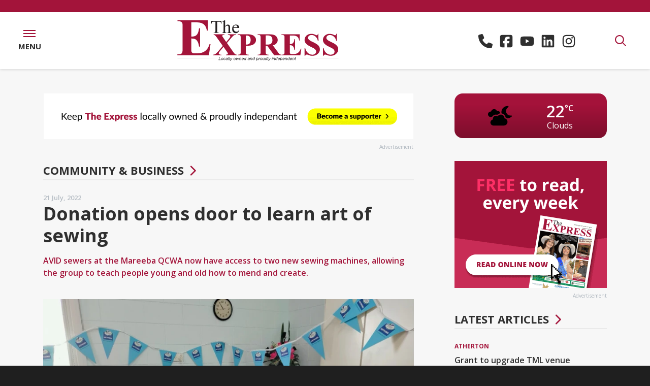

--- FILE ---
content_type: text/html; charset=utf-8
request_url: https://www.theexpressnewspaper.com.au/donation-opens-door-to-learn-art-of-sewing-2022-07-21
body_size: 18676
content:
<!DOCTYPE html><html class="no-js" lang="en"><head> <meta charset="utf-8"> <style>@charset "UTF-8";:root{--blue:#007bff;--indigo:#6610f2;--purple:#6f42c1;--pink:#e83e8c;--red:#dc3545;--orange:#fd7e14;--yellow:#ffc107;--green:#28a745;--teal:#20c997;--cyan:#17a2b8;--white:#fff;--gray:#6c757d;--gray-dark:#343a40;--primary:#a3143a;--secondary:#2f2f2f;--success:#28a745;--info:#17a2b8;--warning:#ffc107;--danger:#dc3545;--light:#f8f9fa;--dark:#343a40;--breakpoint-xs:0;--breakpoint-sm:576px;--breakpoint-md:768px;--breakpoint-lg:992px;--breakpoint-xl:1200px;--font-family-sans-serif:"Open Sans","Helvetica Neue",Helvetica,Arial,sans-serif;--font-family-monospace:SFMono-Regular,Menlo,Monaco,Consolas,"Liberation Mono","Courier New",monospace}*,:after,:before{box-sizing:border-box}html{-webkit-text-size-adjust:100%;font-family:sans-serif;line-height:1.15}main{display:block}body{background-color:#1f1f1f;color:#212529;font-family:Open Sans,Helvetica Neue,Helvetica,Arial,sans-serif;font-size:1rem;font-weight:400;line-height:1.5;margin:0;text-align:left}hr{box-sizing:content-box;height:0;overflow:visible}h2,h3{margin-bottom:.5rem;margin-top:0}p{margin-top:0}p{margin-bottom:1rem}ul{margin-bottom:1rem;margin-top:0}a{background-color:transparent;color:#a3143a;text-decoration:none}svg{vertical-align:middle}svg{overflow:hidden}label{display:inline-block;margin-bottom:.5rem}input{font-family:inherit;font-size:inherit;line-height:inherit;margin:0}input{overflow:visible}[type=submit]{-webkit-appearance:button}[type=submit]::-moz-focus-inner{border-style:none;padding:0}h2,h3{font-weight:500;line-height:1.2;margin-bottom:.5rem}h2{font-size:2rem}h3{font-size:1.75rem}hr{border:0;border-top:1px solid rgba(0,0,0,.1);margin-bottom:1rem;margin-top:1rem}.list-unstyled{list-style:none;padding-left:0}.container{margin-left:auto;margin-right:auto;padding-left:15px;padding-right:15px;width:100%}.row{display:flex;flex-wrap:wrap;margin-left:-15px;margin-right:-15px}.col,.col-sm-12{padding-left:15px;padding-right:15px;position:relative;width:100%}.col{flex-basis:0;flex-grow:1;max-width:100%}.order-first{order:-1}.form-control{background-clip:padding-box;background-color:#fff;border:1px solid #ced4da;border-radius:0;color:#495057;display:block;font-size:1rem;font-weight:400;height:calc(1.5em + .75rem + 2px);line-height:1.5;padding:.375rem .75rem;width:100%}.form-control::-ms-expand{background-color:transparent;border:0}.form-control::-moz-placeholder{color:#6c757d;opacity:1}.form-group{margin-bottom:1rem}.btn{background-color:transparent;border:1px solid transparent;border-radius:0;color:#212529;display:inline-block;font-size:1rem;font-weight:400;line-height:1.5;padding:.375rem .75rem;text-align:center;vertical-align:middle}.btn-primary{background-color:#a3143a;border-color:#a3143a;color:#fff}.d-none{display:none!important}.d-block{display:block!important}.d-flex{display:flex!important}.flex-row{flex-direction:row!important}.flex-column{flex-direction:column!important}.flex-wrap{flex-wrap:wrap!important}.flex-grow-1{flex-grow:1!important}.flex-shrink-0{flex-shrink:0!important}.justify-content-center{justify-content:center!important}.align-items-center{align-items:center!important}@supports (position:sticky){.sticky-top{position:sticky;top:0;z-index:1020}}.h-auto{height:auto!important}.mr-2{margin-right:.5rem!important}.mb-2{margin-bottom:.5rem!important}.text-center{text-align:center!important}.font-weight-bold{font-weight:700!important}.no-js .js-on{display:none!important}.container .row div div:first-child>h2{margin-top:0}.animated-fadein{animation-duration:1s;animation-fill-mode:both;visibility:hidden}.content .container{overflow:visible}.no-js .animated-fadein{display:block!important;visibility:visible!important}:root{--animate-duration:1s;--animate-delay:1s;--animate-repeat:1}.icon{fill:currentColor;height:1em;vertical-align:-.125em;width:1em}[x-cloak]{display:none!important}.header{background-color:#fff;color:#a3143a;height:112px}.header .logo svg{margin:1rem .5rem;max-height:2.5rem;max-width:95%}.header .contact{font-size:20px;font-style:normal;font-weight:700;margin:0 1.5rem}.header .contact>div{margin:0 .375rem}.header .contact a{color:#212529;white-space:nowrap}.header .contact a .icon{fill:#ff4f78}.header .contact a:not(:first-child){margin-left:.375rem}.header .contact .icon-only{font-size:1.75rem}.header .contact .icon-only a{display:inline-block}.header .contact .icon-only a .icon{fill:#2f2f2f}.header .menu-toggle-wrap,.header .search-toggle{width:5.25rem}.header .menu-toggle{align-items:center;background-color:#fff;display:flex;height:100%;text-decoration:none}.header .menu-toggle .nav-icon{height:.875rem;position:relative;transform:rotate(0);width:1.5rem}.header .menu-toggle .nav-icon span{background-color:#a3143a;display:block;height:2px;left:0;opacity:1;position:absolute;transform:rotate(0);width:100%}.header .menu-toggle .nav-icon span:first-child{top:0;transform-origin:left center}.header .menu-toggle .nav-icon span:nth-child(2){top:6px;transform-origin:left center}.header .menu-toggle .nav-icon span:nth-child(3){top:12px;transform-origin:left center}.header .menu-toggle .menu-label{color:#2f2f2f;font-size:15px;font-style:normal;font-weight:700;margin-top:7px;text-transform:uppercase}.header .dropdown-nav{background-color:#a3143a;color:#fff;height:100vh;left:0;overflow-y:auto;padding:12rem 0 5rem;position:fixed;top:0;width:100vw;z-index:-1}.header .dropdown-nav .nav-row{margin-left:2rem;margin-right:2rem}.header .dropdown-nav .nav-row ul li{font-size:clamp(.75rem,2.5vh,1.25rem);font-weight:600;letter-spacing:.5px;text-transform:uppercase}.header .dropdown-nav .nav-row ul li a{color:#fff;display:inline-block;padding-bottom:clamp(0,.5vh,.5rem)}.header .dropdown-nav .nav-row ul.nav-large li{font-size:clamp(1rem,3.5vh,2.375rem);font-weight:700;text-transform:uppercase}.header .dropdown-nav .nav-row ul.nav-large li a{color:#fff;padding-bottom:0;padding-top:0}.header .search-toggle{display:inline-block;height:100%}.header .search-toggle a{background-color:#fff;color:#a3143a;font-size:1.375rem;height:100%}.header .search-toggle a:after{transform-origin:0 -18px}.header .dropdown-search{height:0;position:relative}.header .dropdown-search .dropdown-search-form{background-color:#a3143a;left:0;position:absolute;right:0;top:0;z-index:49}.header .dropdown-search .dropdown-search-form form{margin:24px 0}.header .dropdown-search .dropdown-search-form form input.form-control{background:0 0;border:none;border-bottom:2px solid #fff;color:#fff;font-size:18px;font-style:normal;font-weight:600;margin-top:5px;padding:0}.header .dropdown-search .dropdown-search-form form input.form-control::-moz-placeholder{color:#fff}.header .dropdown-search .dropdown-search-form form input.btn{background-color:#2f2f2f;border:2px solid #2f2f2f;color:#fff;font-size:15px;font-style:normal;font-weight:700;letter-spacing:.5px;margin:1rem 1rem 0 0;padding:10px 18px;text-transform:uppercase}.header .dropdown-search .dropdown-search-form form .close-search{color:#fff;font-size:15px;font-style:normal;font-weight:700;letter-spacing:.5px;margin-top:1.25rem;text-decoration:none;text-transform:uppercase}.header .dropdown-search .dropdown-search-form form .close-search .icon{color:#fff;font-size:40px;margin-right:10px;vertical-align:middle}@media (max-width:767.98px){.header{height:92px}}.content{background-color:#f7f7f7;padding:3rem 0 4rem}.content p{font-size:.875rem}.content p a{font-size:.875rem;text-decoration:underline}.content p{line-height:1.3rem}.content hr{border-top:1px solid rgba(0,0,0,.1);margin:3rem 0}.content h2,.content h3{margin:1rem 0}.content h2{text-transform:uppercase}.content h2{color:#2f2f2f;font-size:1.375rem;font-style:normal;font-weight:800}.content h3{color:#2f2f2f;font-size:16px;font-style:normal;font-weight:600}.content .btn{font-size:14px;font-style:normal;font-weight:700;letter-spacing:1px;margin:1rem 0;padding:15px 35px;text-decoration:none;text-transform:uppercase;vertical-align:middle}.content .btn-primary{background-color:#a3143a;border:none;color:#fff}.content .contact-icons a{text-decoration:none}.content .contact-icons a,.content .contact-icons p{font-size:1.125rem;font-style:normal;font-weight:700}.content .contact-icons p{line-height:1.5rem}.general-content h2,.general-content h3{margin:2rem 0 1rem}.general-content .container>.row{margin-top:2rem}.header{border-top:24px solid #a3143a}.header>.d-flex{box-shadow:0 1px 5px 0 rgba(0,0,0,.14)}</style> <script async src="https://www.googletagmanager.com/gtag/js?id=G-S5SMET9XB4"></script> <script>window.dataLayer = window.dataLayer || []; function gtag() { dataLayer.push(arguments); } gtag('js', new Date()); gtag('config', 'G-S5SMET9XB4'); </script> <link href="https://www.theexpressnewspaper.com.au/storage/fonts/2191682a6f/fonts.css" rel="stylesheet" type="text/css"><title>Donation opens door to learn art of sewing | The Express Newspaper | Local News covering Sport, Agricultural, Entertainment, Community & Business News for Mareeba, Atherton, Cooktown, Kuranda, the Tablelands & Far North Queensland Australia.</title> <meta property="og:title" content="Donation opens door to learn art of sewing | The Express Newspaper | Local News covering Sport, Agricultural, Entertainment, Community & Business News for Mareeba, Atherton, Cooktown, Kuranda, the Tablelands & Far North Queensland Australia."> <meta property="og:url" content="https://www.theexpressnewspaper.com.au/donation-opens-door-to-learn-art-of-sewing-2022-07-21"> <meta property="og:image" content="https://mareebaexpress-4634.kxcdn.com/img/containers/assets/news/egn_sewing-machines.jpeg/6d1e775bcdb99d143b6a3481c27cb04c.jpeg"> <meta property="og:image:width" content=""> <meta property="og:image:height" content=""> <meta property="og:description" content="AVID sewers at the Mareeba QCWA now have access to two new sewing machines, allowing the group to teach people young and old how to mend and create." /> <meta property="og:type" content="website"> <script type="application/ld+json"> { "@context": "https://schema.org", "@type": "NewsArticle", "mainEntityOfPage": { "@type": "WebPage", "@id": "https://google.com/article" }, "headline": "Donation opens door to learn art of sewing", "image": [ "https://mareebaexpress-4634.kxcdn.com/img/containers/assets/news/egn_sewing-machines.jpeg/caa2235a9693b95a539b8e95e2529237.jpeg", "https://mareebaexpress-4634.kxcdn.com/img/containers/assets/news/egn_sewing-machines.jpeg/087faa8c505e38df795790df8b9d0e85.jpeg", "https://mareebaexpress-4634.kxcdn.com/img/containers/assets/news/egn_sewing-machines.jpeg/845fec0633c26684348739b164a108b6.jpeg" ], "datePublished": "2022-07-21T15:00:00+10:00", "description": "AVID sewers at the Mareeba QCWA now have access to two new sewing machines, allowing the group to teach people young and old how to mend and create." } </script><link rel="apple-touch-icon" sizes="180x180" href="https://mareebaexpress-4634.kxcdn.com/apple-touch-icon.png"><link rel="icon" type="image/png" sizes="32x32" href="https://mareebaexpress-4634.kxcdn.com/favicon-32x32.png"><link rel="icon" type="image/png" sizes="16x16" href="https://mareebaexpress-4634.kxcdn.com/favicon-16x16.png"><link rel="manifest" href="https://mareebaexpress-4634.kxcdn.com/site.webmanifest"><meta name="msapplication-TileColor" content="#a3143a"><meta name="theme-color" content="#a3143a"><link rel="canonical" href="https://www.theexpressnewspaper.com.au/donation-opens-door-to-learn-art-of-sewing-2022-07-21"><meta name="viewport" content="width=device-width, initial-scale=1"><link rel="stylesheet" href="https://mareebaexpress-4634.kxcdn.com/css/app.css?id=30b813e69b12ace89c57db542b5107d8"><script src="https://mareebaexpress-4634.kxcdn.com/js/app.js?id=762ab5d20ab311c87014d661f8b7b93a" defer></script><script>(function(h){h.className = h.className.replace('no-js', 'js')})(document.documentElement)</script><script>if (location.hostname !== 'www.theexpressnewspaper.com.au') { switch (location.hostname) { default: window.location.replace('https://www.theexpressnewspaper.com.au/'); } }</script></head><body> <div class="wrapper"> <div class="header sticky-top" x-data="header()" :class="headerClass()" @click.outside="headerOutside()" @scroll.window.debounce="headerScroll()" @resize.window.throttle="headerResize()" :style="{ height: 'auto' }" > <div x-cloak class="d-flex title-bar" x-ref="titlebar"> <div class="flex-grow-1"> <div class="d-flex"> <div class="flex-grow-1 text-center"> <a class="logo logo-home" href="/"> <?xml version="1.0" encoding="UTF-8"?><svg id="Layer_2" xmlns="http://www.w3.org/2000/svg" xmlns:xlink="http://www.w3.org/1999/xlink" viewBox="0 0 750.1 188.7"><defs><style>.cls-1{fill:url(#linear-gradient);}.cls-1,.cls-2,.cls-3,.cls-4,.cls-5{stroke-width:0px;}.cls-2{fill:none;}.cls-6{clip-path:url(#clippath-1);}.cls-3{fill:url(#linear-gradient-2);}.cls-4{fill:#a3143a;}.cls-7{clip-path:url(#clippath);}.cls-5{fill:#231f20;}</style><clipPath id="clippath"><rect class="cls-2" y="177.6" width="191.1" height=".5"/></clipPath><linearGradient id="linear-gradient" x1="-542.81" y1="801.69" x2="-541.81" y2="801.69" gradientTransform="translate(103751.61 153412.99) scale(191.14 -191.14)" gradientUnits="userSpaceOnUse"><stop offset="0" stop-color="#231f20"/><stop offset=".38" stop-color="#252122"/><stop offset=".51" stop-color="#2c2829"/><stop offset=".61" stop-color="#373334"/><stop offset=".69" stop-color="#484445"/><stop offset=".75" stop-color="#5d5a5b"/><stop offset=".81" stop-color="#787676"/><stop offset=".87" stop-color="#989697"/><stop offset=".92" stop-color="#bdbcbc"/><stop offset=".96" stop-color="#e5e5e5"/><stop offset=".98" stop-color="#fff"/><stop offset="1" stop-color="#fff"/><stop offset="1" stop-color="#fff"/></linearGradient><clipPath id="clippath-1"><rect class="cls-2" x="556.5" y="177.9" width="193.6" height=".5"/></clipPath><linearGradient id="linear-gradient-2" x1="-542.83" y1="801.74" x2="-541.83" y2="801.74" gradientTransform="translate(105643.25 155387.07) scale(193.59 -193.59)" gradientUnits="userSpaceOnUse"><stop offset="0" stop-color="#fff"/><stop offset=".02" stop-color="#e5e5e5"/><stop offset=".07" stop-color="#bdbcbc"/><stop offset=".12" stop-color="#989697"/><stop offset=".17" stop-color="#787676"/><stop offset=".23" stop-color="#5d5a5b"/><stop offset=".3" stop-color="#484445"/><stop offset=".38" stop-color="#373334"/><stop offset=".48" stop-color="#2c2829"/><stop offset=".62" stop-color="#252122"/><stop offset="1" stop-color="#231f20"/><stop offset="1" stop-color="#231f20"/><stop offset="1" stop-color="#231f20"/></linearGradient></defs><g id="Layer_2-2"><g id="Layer_1-2"><path class="cls-4" d="M65,9.4v66.1h3.4c10.7,0,18.5-3.2,23.4-9.7,4.8-6.5,7.9-16,9.2-28.6h4.7v85h-4.7c-1-9.3-3.1-16.8-6.3-22.7-3.2-5.9-6.9-9.9-11.2-11.9-4.2-2-10.4-3.1-18.5-3.1v45.7c0,8.9.4,14.4,1.2,16.4.8,2,2.3,3.6,4.4,4.9,2.2,1.3,5.7,1.9,10.5,1.9h10.1c15.8,0,28.5-3.5,38-10.5s16.4-17.7,20.5-32.1h4.6l-7.6,51.6H.4v-4.4h5.6c4.9,0,8.9-.8,11.9-2.5,2.2-1.1,3.8-3,5-5.7.9-1.9,1.4-6.9,1.4-15.1V27.8c0-7.3-.2-11.8-.6-13.5-.8-2.8-2.4-4.9-4.6-6.5-3.2-2.2-7.5-3.4-13-3.4H.5V0h141.8v48h-4.7c-2.4-11.7-5.8-20.1-10.2-25.2-4.4-5.1-10.6-8.9-18.5-11.2-4.7-1.4-13.4-2.2-26.2-2.2h-17.7Z"/><path class="cls-4" d="M230.7,105.2l28,39.8c4.6,6.6,8,10.6,9.9,12,2,1.4,4.3,2.3,7,2.5v2.7h-49.5v-2.7c3.9-.3,6.5-.9,7.6-1.7,1.1-.9,1.7-1.9,1.7-3.2,0-.9-.2-1.6-.5-2.3-.7-1.4-2.4-4.1-5.2-8l-14.8-21-15.5,18.3c-4.6,5.5-7,9.2-7,11.2,0,1.4.6,2.7,1.8,3.9s3,2.1,5.3,2.6c1,.3,3.2.4,6.4.4v2.7h-39v-2.7c4.4-.6,7.9-1.8,10.5-3.4,3.3-2.2,8-6.8,14-13.8l20.2-23.5-25.9-36.4c-4.2-6-6.7-9.3-7.3-10-1.3-1.6-2.7-2.7-4-3.4-1.3-.7-3.1-1.2-5.4-1.5v-2.7h50.4v2.6h-2.5c-2.9,0-4.9.4-6.1,1.3-1.1.9-1.7,2-1.7,3.3,0,1.1.2,2,.5,2.7l5.2,7.5,12.6,18.4,10.7-12.6c5.5-6.5,8.2-11,8.2-13.6,0-1.3-.4-2.5-1.2-3.6s-1.9-2-3.3-2.6-3.7-.9-6.7-.9v-2.7h37.5v2.8c-2.9,0-5.3.4-7.1,1-1.8.6-3.7,1.9-5.8,3.6-1.3,1.1-4.5,4.7-9.7,10.7l-19.3,22.3h0Z"/><path class="cls-4" d="M318.2,118.2v27c0,5.3.3,8.6,1,9.9.7,1.4,1.9,2.5,3.6,3.3s4.9,1.2,9.5,1.2v2.7h-51.7v-2.7c4.7,0,7.9-.4,9.6-1.3,1.7-.8,2.8-1.9,3.5-3.3.7-1.3,1-4.6,1-9.9v-63.2c0-5.3-.3-8.6-1-9.9-.7-1.4-1.9-2.5-3.6-3.3s-4.9-1.2-9.5-1.2v-2.7h44.3c14.6,0,25.1,2.5,31.4,7.5s9.5,11.2,9.5,18.7c0,6.3-2,11.7-6.1,16.2s-9.7,7.6-16.9,9.2c-4.9,1.3-13.1,1.8-24.6,1.8h0ZM318.2,70.6v42c1.6.1,2.9.1,3.7.1,6.1,0,10.8-1.7,14.1-5.2,3.3-3.5,4.9-8.8,4.9-16.1s-1.6-12.5-4.9-15.9c-3.3-3.3-8.2-5-14.8-5h-3v.1h0Z"/><path class="cls-4" d="M411.2,117.9v27.3c0,5.3.3,8.6,1,9.9.7,1.4,1.9,2.5,3.6,3.3s4.9,1.2,9.5,1.2v2.7h-52v-2.7c4.7,0,7.9-.4,9.6-1.3,1.7-.8,2.8-1.9,3.5-3.3.7-1.3,1-4.6,1-9.9v-63.2c0-5.3-.3-8.6-1-9.9-.7-1.4-1.9-2.5-3.6-3.3s-4.9-1.2-9.5-1.2v-2.7h47.2c12.3,0,21.3.8,27,2.4s10.3,4.6,13.9,9,5.4,9.5,5.4,15.4c0,7.2-2.7,13.1-8.1,17.8-3.4,3-8.3,5.2-14.5,6.7l24.4,33c3.2,4.3,5.5,6.9,6.8,8,2,1.5,4.4,2.3,7.1,2.4v2.7h-32l-32.7-44.4h-6.6v.1h0ZM411.2,70.2v42.6h4.3c6.9,0,12.1-.6,15.6-1.8,3.4-1.2,6.2-3.4,8.1-6.6,2-3.2,3-7.3,3-12.5,0-7.4-1.8-12.9-5.4-16.4s-9.5-5.3-17.5-5.3c0,0-8.1,0-8.1,0Z"/><path class="cls-4" d="M523.1,70.6v39.6h2c6.4,0,11.1-1.9,14-5.8s4.7-9.6,5.5-17.2h2.8v51h-2.8c-.6-5.6-1.9-10.1-3.8-13.6-1.9-3.5-4.2-5.9-6.7-7.1s-6.2-1.8-11.1-1.8v27.4c0,5.4.2,8.6.7,9.8s1.4,2.2,2.7,2.9c1.3.8,3.4,1.1,6.3,1.1h6.1c9.5,0,17.1-2.1,22.8-6.3s9.8-10.6,12.3-19.2h2.8l-4.6,30.9h-87.8v-2.7h3.4c2.9,0,5.3-.5,7.1-1.5,1.3-.7,2.3-1.8,3-3.4.5-1.1.8-4.2.8-9v-64c0-4.4-.1-7.1-.4-8.1-.5-1.7-1.4-3-2.8-3.9-1.9-1.3-4.5-2-7.8-2h-3.4v-2.7h85.1v28.8h-2.7c-1.4-7-3.5-12.1-6.1-15.1-2.6-3.1-6.3-5.3-11.1-6.7-2.8-.9-8-1.3-15.7-1.3h-10.6v-.1h0Z"/><path class="cls-4" d="M655.8,62.7l.8,32.5h-3.1c-1.4-8.1-5-14.7-10.7-19.6-5.7-5-11.8-7.4-18.4-7.4-5.1,0-9.1,1.3-12.1,3.9s-4.5,5.6-4.5,9c0,2.2.5,4.1,1.6,5.7,1.4,2.3,3.8,4.5,7,6.7,2.3,1.6,7.8,4.4,16.3,8.4,11.9,5.6,19.9,10.9,24.1,15.9,4.1,5,6.1,10.7,6.1,17.1,0,8.1-3.3,15.1-9.9,21-6.6,5.9-15,8.8-25.2,8.8-3.2,0-6.2-.3-9.1-.9-2.8-.6-6.4-1.8-10.7-3.5-2.4-1-4.4-1.4-5.9-1.4-1.3,0-2.7.5-4.1,1.4-1.4,1-2.6,2.4-3.5,4.4h-2.9v-36.8h2.8c2.2,10.3,6.4,18.2,12.7,23.7,6.3,5.4,13,8.1,20.3,8.1,5.6,0,10.1-1.5,13.4-4.4,3.3-2.9,5-6.3,5-10.2,0-2.3-.6-4.5-1.9-6.7-1.3-2.2-3.2-4.2-5.8-6.1s-7.2-4.5-13.8-7.6c-9.2-4.4-15.9-8.1-19.9-11.1-4-3.1-7.2-6.5-9.3-10.3-2.2-3.8-3.3-7.9-3.3-12.5,0-7.8,3-14.4,8.9-19.8,5.9-5.5,13.4-8.2,22.5-8.2,3.3,0,6.5.4,9.6,1.1,2.3.6,5.2,1.6,8.6,3.2,3.4,1.6,5.7,2.3,7.1,2.3,1.3,0,2.3-.4,3.1-1.1.8-.8,1.4-2.6,2.1-5.5h2.1v-.1h0Z"/><path class="cls-4" d="M741.1,62.7l.8,32.5h-3.1c-1.4-8.1-5-14.7-10.7-19.6-5.7-5-11.8-7.4-18.4-7.4-5.1,0-9.1,1.3-12.1,3.9s-4.5,5.6-4.5,9c0,2.2.5,4.1,1.6,5.7,1.4,2.3,3.8,4.5,7,6.7,2.3,1.6,7.8,4.4,16.3,8.4,11.9,5.6,19.9,10.9,24.1,15.9,4.1,5,6.1,10.7,6.1,17.1,0,8.1-3.3,15.1-9.9,21-6.6,5.9-15,8.8-25.2,8.8-3.2,0-6.2-.3-9.1-.9-2.8-.6-6.4-1.8-10.7-3.5-2.4-1-4.4-1.4-5.9-1.4-1.3,0-2.7.5-4.1,1.4-1.4,1-2.6,2.4-3.5,4.4h-2.8v-36.8h2.8c2.2,10.3,6.4,18.2,12.7,23.7,6.3,5.4,13,8.1,20.3,8.1,5.6,0,10.1-1.5,13.4-4.4,3.3-2.9,5-6.3,5-10.2,0-2.3-.6-4.5-1.9-6.7-1.3-2.2-3.2-4.2-5.8-6.1s-7.2-4.5-13.8-7.6c-9.2-4.4-15.9-8.1-19.9-11.1-4-3.1-7.2-6.5-9.3-10.3-2.2-3.8-3.3-7.9-3.3-12.5,0-7.8,3-14.4,8.9-19.8,5.9-5.5,13.4-8.2,22.5-8.2,3.3,0,6.5.4,9.6,1.1,2.3.6,5.2,1.6,8.6,3.2,3.4,1.6,5.7,2.3,7.1,2.3,1.3,0,2.3-.4,3.1-1.1.8-.8,1.4-2.6,2.1-5.5h2v-.1h0Z"/><path class="cls-5" d="M205.2,2.7l.6,13.1h-1.6c-.3-2.3-.7-4-1.3-5-.9-1.6-2.1-2.8-3.5-3.5-1.5-.8-3.4-1.1-5.8-1.1h-8.2v42.8c0,3.4.4,5.6,1.2,6.4,1.1,1.2,2.7,1.7,5,1.7h2v1.5h-24.6v-1.5h2.1c2.5,0,4.2-.7,5.2-2.1.6-.9.9-2.9.9-6V6.2h-7c-2.7,0-4.6.2-5.8.6-1.5.5-2.7,1.5-3.8,3s-1.7,3.5-1.9,6h-1.6l.7-13.1h47.4Z"/><path class="cls-5" d="M222.2,0v27.6c3.2-3.4,5.7-5.5,7.5-6.5s3.7-1.4,5.6-1.4c2.2,0,4.1.6,5.7,1.8s2.8,3,3.5,5.6c.5,1.8.8,5,.8,9.7v13.4c0,2.4.2,4,.6,4.9.3.7.8,1.2,1.5,1.6s1.9.6,3.8.6v1.5h-19.2v-1.5h.9c1.8,0,3.1-.3,3.8-.8s1.2-1.3,1.5-2.4c.1-.4.1-1.7.1-3.9v-13.4c0-4.1-.2-6.8-.7-8.1-.4-1.3-1.1-2.3-2.1-2.9s-2.1-1-3.5-1-2.8.4-4.4,1.1c-1.5.7-3.3,2.2-5.4,4.3v20c0,2.6.1,4.2.4,4.8.3.6.9,1.2,1.7,1.6s2.2.6,4.2.6v1.5h-19.4v-1.5c1.7,0,3.1-.3,4.1-.8.6-.3,1-.8,1.4-1.6.3-.8.5-2.3.5-4.7V15.9c0-4.3-.1-7-.3-8s-.5-1.7-1-2c-.4-.4-1-.5-1.8-.5-.6,0-1.6.2-2.9.7l-.6-1.4L220.2.1h2V0h0Z"/><path class="cls-5" d="M261.1,35.1c0,5.6,1.4,10,4.2,13.2,2.8,3.2,6.2,4.8,10,4.8,2.6,0,4.8-.7,6.7-2,1.9-1.4,3.5-3.7,4.8-7l1.3.8c-.6,3.8-2.3,7.2-5.2,10.3-2.9,3.1-6.5,4.6-10.8,4.6-4.7,0-8.7-1.8-12.1-5.3-3.3-3.5-5-8.3-5-14.3,0-6.5,1.7-11.5,5.1-15.1s7.7-5.4,12.9-5.4c4.4,0,8,1.4,10.8,4.2s4.2,6.5,4.2,11.2h-26.9ZM261.1,32.7h18.1c-.1-2.4-.4-4.1-.9-5.1-.7-1.5-1.8-2.8-3.2-3.6-1.4-.9-2.9-1.3-4.4-1.3-2.4,0-4.5.9-6.3,2.7-1.9,1.7-3,4.2-3.3,7.3h0Z"/><path class="cls-5" d="M192,184.4l3-14.1h2l-2.7,12.5h7.6l-.3,1.6h-9.6Z"/><path class="cls-5" d="M203.5,180.6c0-2,.6-3.7,1.8-5,1-1.1,2.3-1.6,3.9-1.6,1.3,0,2.3.4,3.1,1.2s1.2,1.8,1.2,3.1c0,1.2-.2,2.3-.7,3.3s-1.2,1.8-2.1,2.3c-.9.5-1.9.8-2.9.8-.8,0-1.6-.2-2.2-.5s-1.2-.8-1.5-1.4-.6-1.4-.6-2.2h0ZM205.3,180.4c0,1,.2,1.7.7,2.2s1.1.7,1.8.7c.4,0,.8-.1,1.1-.2.4-.2.7-.4,1.1-.7.3-.3.6-.7.8-1.1.2-.4.4-.8.6-1.3.2-.6.3-1.2.3-1.8,0-.9-.2-1.6-.7-2.2-.5-.5-1.1-.8-1.8-.8-.6,0-1.1.1-1.5.4-.5.3-.9.6-1.3,1.1s-.7,1.1-.8,1.7c-.2.9-.3,1.5-.3,2h0Z"/><path class="cls-5" d="M221.8,180.7l1.8.2c-.5,1.3-1.1,2.2-1.9,2.8-.8.6-1.8.9-2.8.9-1.1,0-2.1-.4-2.8-1.1-.7-.7-1.1-1.7-1.1-3,0-1.1.2-2.2.7-3.3s1.1-1.9,2-2.5,1.8-.8,2.9-.8,2,.3,2.7.9c.7.6,1,1.4,1,2.5l-1.8.1c0-.6-.2-1.2-.6-1.5-.4-.4-.9-.5-1.5-.5-.7,0-1.4.2-1.9.7-.5.4-.9,1.1-1.3,2-.3.9-.5,1.8-.5,2.6,0,.9.2,1.5.6,2,.4.4.9.7,1.5.7s1.1-.2,1.7-.6c.6-.6,1-1.2,1.3-2.1h0Z"/><path class="cls-5" d="M231.9,183.2c-.6.5-1.2.9-1.8,1.1-.6.2-1.2.4-1.9.4-1,0-1.8-.3-2.4-.8-.6-.6-.9-1.3-.9-2.1,0-.6.1-1.1.4-1.5.3-.4.6-.8,1.1-1.1.4-.3,1-.5,1.6-.6.4-.1,1.2-.1,2.3-.2,1.1,0,1.9-.2,2.4-.3.1-.5.2-.9.2-1.2,0-.4-.2-.7-.5-1-.4-.3-1-.5-1.8-.5s-1.4.2-1.9.5-.8.8-1.1,1.4l-1.8-.2c.4-1,1-1.8,1.8-2.3s1.8-.8,3.1-.8,2.3.3,3.1.9c.6.4.9,1,.9,1.8,0,.5-.1,1.2-.2,1.9l-.6,2.5c-.2.8-.3,1.5-.3,2,0,.3.1.8.2,1.4h-1.8c0-.4-.1-.8-.1-1.3h0ZM232.5,179.3c-.3.1-.5.2-.8.2-.3.1-.8.1-1.4.2-1,.1-1.8.2-2.2.3s-.8.4-1,.7-.3.6-.3,1c0,.5.2.9.5,1.2s.8.5,1.5.5c.6,0,1.2-.2,1.7-.5.6-.3,1-.7,1.3-1.3s.6-1.3.7-2.3h0Z"/><path class="cls-5" d="M236,184.4l3-14.1h1.8l-3,14.1h-1.8Z"/><path class="cls-5" d="M240.5,184.4l3-14.1h1.8l-3,14.1h-1.8Z"/><path class="cls-5" d="M244.5,188.4l.1-1.6c.4.1.7.2,1.1.2s.7-.1.9-.2c.3-.2.6-.6,1-1.2l.6-1-1.8-10.3h1.8l.8,5.2c.2,1,.3,2,.4,3.1l4.7-8.2h1.9l-6.7,11.6c-.7,1.1-1.2,1.9-1.7,2.2s-1.1.5-1.7.5c-.6-.1-1-.2-1.4-.3h0Z"/><path class="cls-5" d="M261.4,180.6c0-2,.6-3.7,1.8-5,1-1.1,2.3-1.6,3.9-1.6,1.3,0,2.3.4,3.1,1.2s1.2,1.8,1.2,3.1c0,1.2-.2,2.3-.7,3.3s-1.2,1.8-2.1,2.3-1.9.8-2.9.8c-.8,0-1.6-.2-2.2-.5s-1.2-.8-1.5-1.4-.6-1.4-.6-2.2h0ZM263.2,180.4c0,1,.2,1.7.7,2.2s1.1.7,1.8.7c.4,0,.8-.1,1.1-.2.4-.2.7-.4,1.1-.7.3-.3.6-.7.8-1.1.2-.4.4-.8.6-1.3.2-.6.3-1.2.3-1.8,0-.9-.2-1.6-.7-2.2-.5-.5-1.1-.8-1.8-.8-.6,0-1.1.1-1.5.4-.5.3-.9.6-1.3,1.1s-.7,1.1-.8,1.7c-.3.9-.3,1.5-.3,2h0Z"/><path class="cls-5" d="M274.4,184.4l-1.1-10.2h1.7l.5,4.6.2,2.6c0,.2,0,.6.1,1.2.2-.7.4-1.2.5-1.5.1-.4.4-.8.7-1.5l2.5-5.3h2l.3,5.1c.1.8.1,1.8.1,3.1.3-.9.9-2.1,1.6-3.6l2.3-4.6h1.8l-5.2,10.2h-1.9l-.4-6c0-.4,0-1.1-.1-2.2-.3.7-.6,1.4-1,2.2l-2.8,6h-1.8v-.1h0Z"/><path class="cls-5" d="M287.1,184.4l2.2-10.2h1.6l-.4,1.8c.7-.7,1.4-1.2,2-1.5s1.2-.5,1.9-.5c.9,0,1.5.2,2,.7.5.4.7,1.1.7,1.8,0,.4-.1,1-.3,1.8l-1.3,6.2h-1.8l1.4-6.5c.1-.6.2-1.1.2-1.4s-.1-.6-.4-.8-.6-.3-1.1-.3c-.9,0-1.7.3-2.5,1-.7.6-1.3,1.7-1.6,3.3l-1,4.8h-1.6v-.2h0Z"/><path class="cls-5" d="M306.3,181l1.8.2c-.3.8-.8,1.6-1.7,2.4-.9.8-2,1.1-3.2,1.1-.8,0-1.5-.2-2.2-.5s-1.2-.9-1.5-1.5c-.3-.7-.5-1.4-.5-2.3,0-1.1.3-2.2.8-3.3s1.2-1.8,2.1-2.3,1.8-.8,2.8-.8c1.3,0,2.3.4,3,1.1.8.8,1.1,1.8,1.1,3.1,0,.5,0,1-.1,1.5h-7.8v.5c0,1,.2,1.7.7,2.2s1,.8,1.7.8c.6,0,1.2-.2,1.8-.6.4-.3.8-.9,1.2-1.6h0ZM301,178.4h5.9v-.4c0-.9-.2-1.5-.7-2s-1-.7-1.7-.7c-.8,0-1.5.3-2.1.8s-1.1,1.3-1.4,2.3h0Z"/><path class="cls-5" d="M317,183c-1,1.1-2.1,1.7-3.2,1.7-1,0-1.8-.4-2.5-1.1-.7-.7-1-1.8-1-3.1,0-1.2.3-2.4.8-3.4s1.2-1.8,2-2.3,1.6-.8,2.4-.8c1.3,0,2.3.6,3,1.8l1.2-5.5h1.8l-3,14.1h-1.9l.4-1.4h0ZM312,180.2c0,.7.1,1.3.2,1.7s.4.8.7,1c.4.3.8.4,1.3.4.8,0,1.6-.4,2.2-1.2.9-1.1,1.3-2.4,1.3-4,0-.8-.2-1.4-.7-1.9s-1-.7-1.7-.7c-.4,0-.8.1-1.2.3-.4.2-.7.5-1.1.9-.3.4-.6,1-.9,1.7s-.1,1.2-.1,1.8h0Z"/><path class="cls-5" d="M334,183.2c-.6.5-1.2.9-1.8,1.1-.6.2-1.2.4-1.9.4-1,0-1.8-.3-2.4-.8-.6-.6-.9-1.3-.9-2.1,0-.6.1-1.1.4-1.5s.6-.8,1.1-1.1c.4-.3,1-.5,1.6-.6.4-.1,1.2-.1,2.3-.2,1.1,0,1.9-.2,2.4-.3.1-.5.2-.9.2-1.2,0-.4-.2-.7-.5-1-.4-.3-1-.5-1.8-.5s-1.4.2-1.9.5-.8.8-1.1,1.4l-1.8-.2c.4-1,1-1.8,1.8-2.3s1.8-.8,3.1-.8,2.3.3,3.1.9c.6.4.9,1,.9,1.8,0,.5-.1,1.2-.2,1.9l-.6,2.5c-.2.8-.3,1.5-.3,2,0,.3.1.8.2,1.4h-1.8c0-.4-.1-.8-.1-1.3h0ZM334.7,179.3c-.3.1-.5.2-.8.2-.3.1-.8.1-1.4.2-1,.1-1.8.2-2.2.3-.4.1-.8.4-1,.7s-.3.6-.3,1c0,.5.2.9.5,1.2s.8.5,1.5.5c.6,0,1.2-.2,1.7-.5.6-.3,1-.7,1.3-1.3s.5-1.3.7-2.3h0Z"/><path class="cls-5" d="M338.2,184.4l2.2-10.2h1.6l-.4,1.8c.7-.7,1.4-1.2,2-1.5s1.2-.5,1.9-.5c.9,0,1.5.2,2,.7.5.4.7,1.1.7,1.8,0,.4-.1,1-.3,1.8l-1.3,6.2h-1.8l1.4-6.5c.1-.6.2-1.1.2-1.4s-.1-.6-.4-.8-.6-.3-1.1-.3c-.9,0-1.7.3-2.5,1-.7.6-1.3,1.7-1.6,3.3l-1,4.8h-1.6v-.2h0Z"/><path class="cls-5" d="M356.7,183c-1,1.1-2.1,1.7-3.2,1.7-1,0-1.8-.4-2.5-1.1-.7-.7-1-1.8-1-3.1,0-1.2.3-2.4.8-3.4s1.2-1.8,2-2.3,1.6-.8,2.4-.8c1.3,0,2.3.6,3,1.8l1.2-5.5h1.8l-3,14.1h-1.7l.2-1.4h0ZM351.7,180.2c0,.7.1,1.3.2,1.7s.4.8.7,1c.4.3.8.4,1.3.4.8,0,1.6-.4,2.2-1.2.9-1.1,1.3-2.4,1.3-4,0-.8-.2-1.4-.7-1.9s-1-.7-1.7-.7c-.4,0-.8.1-1.2.3-.4.2-.7.5-1.1.9-.3.4-.6,1-.9,1.7s-.1,1.2-.1,1.8h0Z"/><path class="cls-5" d="M365.7,188.4l3.1-14.2h1.7l-.3,1.4c.6-.6,1.2-1.1,1.7-1.3s1-.4,1.5-.4c1,0,1.8.4,2.5,1.1.7.7,1,1.7,1,3,0,1.1-.2,2-.5,2.9s-.8,1.6-1.3,2.1-1.1.9-1.6,1.2-1.1.4-1.7.4c-1.3,0-2.3-.6-2.9-1.9l-1.2,5.6h-2v.1h0ZM369.3,180.3c0,.8.1,1.3.2,1.6.2.4.4.8.8,1,.4.3.8.4,1.3.4,1,0,1.9-.6,2.5-1.7s1-2.3,1-3.5c0-.9-.2-1.5-.6-2s-1-.7-1.6-.7c-.5,0-.9.1-1.3.4-.4.2-.8.6-1.1,1.1s-.6,1-.8,1.7c-.3.6-.4,1.2-.4,1.7Z"/><path class="cls-5" d="M377.9,184.4l2.2-10.2h1.6l-.4,2.1c.5-.8,1.1-1.4,1.6-1.8.5-.4,1.1-.6,1.6-.6.4,0,.8.1,1.3.4l-.7,1.6c-.3-.2-.7-.3-1-.3-.6,0-1.3.3-1.9,1-.7.7-1.2,1.9-1.6,3.7l-.9,4.1h-1.8Z"/><path class="cls-5" d="M385,180.6c0-2,.6-3.7,1.8-5,1-1.1,2.3-1.6,3.9-1.6,1.3,0,2.3.4,3.1,1.2.8.8,1.2,1.8,1.2,3.1,0,1.2-.2,2.3-.7,3.3s-1.2,1.8-2.1,2.3-1.9.8-2.9.8c-.8,0-1.6-.2-2.2-.5-.7-.3-1.2-.8-1.5-1.4s-.6-1.4-.6-2.2h0ZM386.8,180.4c0,1,.2,1.7.7,2.2s1.1.7,1.8.7c.4,0,.8-.1,1.1-.2.4-.2.7-.4,1.1-.7.3-.3.6-.7.8-1.1.2-.4.4-.8.6-1.3.2-.6.3-1.2.3-1.8,0-.9-.2-1.6-.7-2.2-.5-.5-1.1-.8-1.8-.8-.6,0-1.1.1-1.5.4s-.9.6-1.3,1.1-.7,1.1-.8,1.7c-.2.9-.3,1.5-.3,2h0Z"/><path class="cls-5" d="M403.3,182.6c-1.3,1.4-2.6,2.1-3.9,2.1-.8,0-1.5-.2-2-.7s-.8-1-.8-1.7c0-.4.1-1.2.3-2.2l1.3-5.9h1.8l-1.4,6.5c-.1.5-.2,1-.2,1.3,0,.4.1.7.4.9s.6.3,1.1.3,1-.1,1.5-.4c.5-.2.9-.6,1.2-1,.3-.4.6-.9.9-1.4.1-.4.3-1,.5-1.9l1-4.4h1.8l-2.2,10.2h-1.7l.4-1.7h0Z"/><path class="cls-5" d="M414.6,183c-1,1.1-2.1,1.7-3.2,1.7-1,0-1.8-.4-2.5-1.1-.7-.7-1-1.8-1-3.1,0-1.2.3-2.4.8-3.4s1.2-1.8,2-2.3,1.6-.8,2.4-.8c1.3,0,2.3.6,3,1.8l1.2-5.5h1.8l-3,14.1h-1.7l.2-1.4h0ZM409.6,180.2c0,.7.1,1.3.2,1.7s.4.8.7,1c.4.3.8.4,1.3.4.8,0,1.6-.4,2.2-1.2.9-1.1,1.3-2.4,1.3-4,0-.8-.2-1.4-.7-1.9s-1-.7-1.7-.7c-.4,0-.8.1-1.2.3-.4.2-.7.5-1.1.9-.3.4-.6,1-.9,1.7s-.1,1.2-.1,1.8h0Z"/><path class="cls-5" d="M418.6,184.4l3-14.1h1.8l-3,14.1h-1.8Z"/><path class="cls-5" d="M422.6,188.4l.1-1.6c.4.1.7.2,1.1.2s.7-.1.9-.2c.3-.2.6-.6,1-1.2l.6-1-1.8-10.3h1.8l.8,5.2c.2,1,.3,2,.4,3.1l4.7-8.2h1.9l-6.7,11.6c-.7,1.1-1.2,1.9-1.7,2.2s-1.1.5-1.7.5c-.6-.1-1-.2-1.4-.3h0Z"/><path class="cls-5" d="M439.1,184.4l2.2-10.2h1.8l-2.2,10.2h-1.8ZM441.7,172.3l.4-2h1.8l-.4,2h-1.8Z"/><path class="cls-5" d="M443.7,184.4l2.2-10.2h1.6l-.4,1.8c.7-.7,1.4-1.2,2-1.5s1.2-.5,1.9-.5c.9,0,1.5.2,2,.7.5.4.7,1.1.7,1.8,0,.4-.1,1-.3,1.8l-1.3,6.2h-1.8l1.4-6.5c.1-.6.2-1.1.2-1.4s-.1-.6-.4-.8-.6-.3-1.1-.3c-.9,0-1.7.3-2.5,1-.7.6-1.3,1.7-1.6,3.3l-1,4.8h-1.6v-.2h0Z"/><path class="cls-5" d="M462.2,183c-1,1.1-2.1,1.7-3.2,1.7-1,0-1.8-.4-2.5-1.1-.7-.7-1-1.8-1-3.1,0-1.2.3-2.4.8-3.4s1.2-1.8,2-2.3,1.6-.8,2.4-.8c1.3,0,2.3.6,3,1.8l1.2-5.5h1.8l-3,14.1h-1.7l.2-1.4h0ZM457.3,180.2c0,.7.1,1.3.2,1.7s.4.8.7,1c.4.3.8.4,1.3.4.8,0,1.6-.4,2.2-1.2.9-1.1,1.3-2.4,1.3-4,0-.8-.2-1.4-.7-1.9s-1-.7-1.7-.7c-.4,0-.8.1-1.2.3-.4.2-.7.5-1.1.9-.3.4-.6,1-.9,1.7s-.1,1.2-.1,1.8h0Z"/><path class="cls-5" d="M474.2,181l1.8.2c-.3.8-.8,1.6-1.7,2.4-.9.8-2,1.1-3.2,1.1-.8,0-1.5-.2-2.2-.5s-1.2-.9-1.5-1.5c-.3-.7-.5-1.4-.5-2.3,0-1.1.3-2.2.8-3.3s1.2-1.8,2.1-2.3,1.8-.8,2.8-.8c1.3,0,2.3.4,3,1.1.8.8,1.1,1.8,1.1,3.1,0,.5,0,1-.1,1.5h-7.8v.5c0,1,.2,1.7.7,2.2s1,.8,1.7.8c.6,0,1.2-.2,1.8-.6.4-.3.9-.9,1.2-1.6h0ZM469,178.4h5.9v-.4c0-.9-.2-1.5-.7-2s-1-.7-1.7-.7c-.8,0-1.5.3-2.1.8-.7.5-1.1,1.3-1.4,2.3h0Z"/><path class="cls-5" d="M476.9,188.4l3.1-14.2h1.7l-.3,1.4c.6-.6,1.2-1.1,1.7-1.3s1-.4,1.5-.4c1,0,1.8.4,2.5,1.1.7.7,1,1.7,1,3,0,1.1-.2,2-.5,2.9s-.8,1.6-1.3,2.1-1.1.9-1.6,1.2-1.1.4-1.7.4c-1.3,0-2.3-.6-3-1.9l-1.2,5.6h-1.9v.1h0ZM480.5,180.3c0,.8.1,1.3.2,1.6.2.4.4.8.8,1,.4.3.8.4,1.3.4,1,0,1.9-.6,2.5-1.7s1-2.3,1-3.5c0-.9-.2-1.5-.6-2s-1-.7-1.6-.7c-.5,0-.9.1-1.3.4-.4.2-.8.6-1.1,1.1-.3.5-.6,1-.8,1.7-.3.6-.4,1.2-.4,1.7Z"/><path class="cls-5" d="M496.9,181l1.8.2c-.3.8-.8,1.6-1.7,2.4-.9.8-2,1.1-3.2,1.1-.8,0-1.5-.2-2.2-.5s-1.2-.9-1.5-1.5c-.3-.7-.5-1.4-.5-2.3,0-1.1.3-2.2.8-3.3s1.2-1.8,2.1-2.3,1.8-.8,2.8-.8c1.3,0,2.3.4,3,1.1.8.8,1.1,1.8,1.1,3.1,0,.5,0,1-.1,1.5h-7.8v.5c0,1,.2,1.7.7,2.2s1,.8,1.7.8c.6,0,1.2-.2,1.8-.6.4-.3.9-.9,1.2-1.6h0ZM491.7,178.4h5.9v-.4c0-.9-.2-1.5-.7-2s-1-.7-1.7-.7c-.8,0-1.5.3-2.1.8-.7.5-1.1,1.3-1.4,2.3h0Z"/><path class="cls-5" d="M500.5,184.4l2.2-10.2h1.6l-.4,1.8c.7-.7,1.4-1.2,2-1.5s1.2-.5,1.9-.5c.9,0,1.5.2,2,.7.5.4.7,1.1.7,1.8,0,.4-.1,1-.3,1.8l-1.3,6.2h-1.8l1.4-6.5c.1-.6.2-1.1.2-1.4s-.1-.6-.4-.8-.6-.3-1.1-.3c-.9,0-1.7.3-2.5,1-.7.6-1.3,1.7-1.6,3.3l-1,4.8h-1.6v-.2h0Z"/><path class="cls-5" d="M519,183c-1,1.1-2.1,1.7-3.2,1.7-1,0-1.8-.4-2.5-1.1-.7-.7-1-1.8-1-3.1,0-1.2.3-2.4.8-3.4s1.2-1.8,2-2.3,1.6-.8,2.4-.8c1.3,0,2.3.6,3,1.8l1.2-5.5h1.8l-3,14.1h-1.9l.4-1.4ZM514,180.2c0,.7.1,1.3.2,1.7.1.4.4.8.7,1,.4.3.8.4,1.3.4.8,0,1.6-.4,2.2-1.2.9-1.1,1.3-2.4,1.3-4,0-.8-.2-1.4-.7-1.9s-1-.7-1.7-.7c-.4,0-.8.1-1.2.3s-.7.5-1.1.9c-.3.4-.6,1-.9,1.7s-.1,1.2-.1,1.8Z"/><path class="cls-5" d="M530.9,181l1.8.2c-.3.8-.8,1.6-1.7,2.4-.9.8-2,1.1-3.2,1.1-.8,0-1.5-.2-2.2-.5s-1.2-.9-1.5-1.5c-.3-.7-.5-1.4-.5-2.3,0-1.1.3-2.2.8-3.3s1.2-1.8,2.1-2.3,1.8-.8,2.8-.8c1.3,0,2.3.4,3,1.1.8.8,1.1,1.8,1.1,3.1,0,.5,0,1-.1,1.5h-7.8v.5c0,1,.2,1.7.7,2.2s1,.8,1.7.8c.6,0,1.2-.2,1.8-.6.4-.3.9-.9,1.2-1.6h0ZM525.7,178.4h5.9v-.4c0-.9-.2-1.5-.7-2s-1-.7-1.7-.7c-.8,0-1.5.3-2.1.8s-1.1,1.3-1.4,2.3h0Z"/><path class="cls-5" d="M534.5,184.4l2.2-10.2h1.6l-.4,1.8c.7-.7,1.4-1.2,2-1.5s1.2-.5,1.9-.5c.9,0,1.5.2,2,.7.5.4.7,1.1.7,1.8,0,.4-.1,1-.3,1.8l-1.3,6.2h-1.8l1.4-6.5c.1-.6.2-1.1.2-1.4s-.1-.6-.4-.8-.6-.3-1.1-.3c-.9,0-1.7.3-2.5,1-.7.6-1.3,1.7-1.6,3.3l-1,4.8h-1.6v-.2h0Z"/><path class="cls-5" d="M550.1,183l-.3,1.4c-.4.1-.8.2-1.3.2-.7,0-1.3-.2-1.7-.5-.3-.3-.5-.6-.5-1.1,0-.2.1-.7.3-1.6l1.3-5.9h-1.4l.3-1.3h1.4l.5-2.5,2.1-1.2-.8,3.7h1.8l-.3,1.3h-1.8l-1.2,5.7c-.2.7-.2,1.1-.2,1.3s.1.4.2.5c.1.1.3.2.6.2.3-.1.7-.1,1-.2h0Z"/><g class="cls-7"><rect class="cls-1" y="177.6" width="191.1" height=".5"/></g><g class="cls-6"><rect class="cls-3" x="556.5" y="177.9" width="193.6" height=".5"/></g></g></g></svg> </a> </div> <div class="contact d-none d-md-flex align-items-center"> <div> </div> <div class="icon-only"> <a href="tel:+61740923464" data-event="engagement_phone" target="_blank"> <svg class="icon" xmlns="http://www.w3.org/2000/svg" viewBox="0 0 512 512"><!--! Font Awesome Pro 6.5.1 by @fontawesome - https://fontawesome.com License - https://fontawesome.com/license (Commercial License) Copyright 2023 Fonticons, Inc. --><path d="M164.9 24.6c-7.7-18.6-28-28.5-47.4-23.2l-88 24C12.1 30.2 0 46 0 64C0 311.4 200.6 512 448 512c18 0 33.8-12.1 38.6-29.5l24-88c5.3-19.4-4.6-39.7-23.2-47.4l-96-40c-16.3-6.8-35.2-2.1-46.3 11.6L304.7 368C234.3 334.7 177.3 277.7 144 207.3L193.3 167c13.7-11.2 18.4-30 11.6-46.3l-40-96z"/></svg> </a> <a href="https://www.facebook.com/theexpressnewspaper" data-event="engagement_facebook" target="_blank"> <svg class="icon" xmlns="http://www.w3.org/2000/svg" viewBox="0 0 448 512"><!--! Font Awesome Pro 6.5.1 by @fontawesome - https://fontawesome.com License - https://fontawesome.com/license (Commercial License) Copyright 2023 Fonticons, Inc. --><path d="M64 32C28.7 32 0 60.7 0 96V416c0 35.3 28.7 64 64 64h98.2V334.2H109.4V256h52.8V222.3c0-87.1 39.4-127.5 125-127.5c16.2 0 44.2 3.2 55.7 6.4V172c-6-.6-16.5-1-29.6-1c-42 0-58.2 15.9-58.2 57.2V256h83.6l-14.4 78.2H255V480H384c35.3 0 64-28.7 64-64V96c0-35.3-28.7-64-64-64H64z"/></svg> </a> <a href="https://www.youtube.com/channel/UChmi67Pr7aSTZ9DsQQLraTA" data-event="engagement_youtube" target="_blank"> <svg class="icon" xmlns="http://www.w3.org/2000/svg" viewBox="0 0 576 512"><!--! Font Awesome Pro 6.5.1 by @fontawesome - https://fontawesome.com License - https://fontawesome.com/license (Commercial License) Copyright 2023 Fonticons, Inc. --><path d="M549.655 124.083c-6.281-23.65-24.787-42.276-48.284-48.597C458.781 64 288 64 288 64S117.22 64 74.629 75.486c-23.497 6.322-42.003 24.947-48.284 48.597-11.412 42.867-11.412 132.305-11.412 132.305s0 89.438 11.412 132.305c6.281 23.65 24.787 41.5 48.284 47.821C117.22 448 288 448 288 448s170.78 0 213.371-11.486c23.497-6.321 42.003-24.171 48.284-47.821 11.412-42.867 11.412-132.305 11.412-132.305s0-89.438-11.412-132.305zm-317.51 213.508V175.185l142.739 81.205-142.739 81.201z"/></svg> </a> <a href="https://au.linkedin.com/company/the-express" data-event="engagement_linkedin" target="_blank"> <svg class="icon" xmlns="http://www.w3.org/2000/svg" viewBox="0 0 448 512"><!--! Font Awesome Pro 6.5.1 by @fontawesome - https://fontawesome.com License - https://fontawesome.com/license (Commercial License) Copyright 2023 Fonticons, Inc. --><path d="M416 32H31.9C14.3 32 0 46.5 0 64.3v383.4C0 465.5 14.3 480 31.9 480H416c17.6 0 32-14.5 32-32.3V64.3c0-17.8-14.4-32.3-32-32.3zM135.4 416H69V202.2h66.5V416zm-33.2-243c-21.3 0-38.5-17.3-38.5-38.5S80.9 96 102.2 96c21.2 0 38.5 17.3 38.5 38.5 0 21.3-17.2 38.5-38.5 38.5zm282.1 243h-66.4V312c0-24.8-.5-56.7-34.5-56.7-34.6 0-39.9 27-39.9 54.9V416h-66.4V202.2h63.7v29.2h.9c8.9-16.8 30.6-34.5 62.9-34.5 67.2 0 79.7 44.3 79.7 101.9V416z"/></svg> </a> <a href="https://www.instagram.com/theexpressnewspaper/" data-event="engagement_instagram" target="_blank"> <svg class="icon" xmlns="http://www.w3.org/2000/svg" viewBox="0 0 448 512"><!--! Font Awesome Pro 6.5.1 by @fontawesome - https://fontawesome.com License - https://fontawesome.com/license (Commercial License) Copyright 2023 Fonticons, Inc. --><path d="M224.1 141c-63.6 0-114.9 51.3-114.9 114.9s51.3 114.9 114.9 114.9S339 319.5 339 255.9 287.7 141 224.1 141zm0 189.6c-41.1 0-74.7-33.5-74.7-74.7s33.5-74.7 74.7-74.7 74.7 33.5 74.7 74.7-33.6 74.7-74.7 74.7zm146.4-194.3c0 14.9-12 26.8-26.8 26.8-14.9 0-26.8-12-26.8-26.8s12-26.8 26.8-26.8 26.8 12 26.8 26.8zm76.1 27.2c-1.7-35.9-9.9-67.7-36.2-93.9-26.2-26.2-58-34.4-93.9-36.2-37-2.1-147.9-2.1-184.9 0-35.8 1.7-67.6 9.9-93.9 36.1s-34.4 58-36.2 93.9c-2.1 37-2.1 147.9 0 184.9 1.7 35.9 9.9 67.7 36.2 93.9s58 34.4 93.9 36.2c37 2.1 147.9 2.1 184.9 0 35.9-1.7 67.7-9.9 93.9-36.2 26.2-26.2 34.4-58 36.2-93.9 2.1-37 2.1-147.8 0-184.8zM398.8 388c-7.8 19.6-22.9 34.7-42.6 42.6-29.5 11.7-99.5 9-132.1 9s-102.7 2.6-132.1-9c-19.6-7.8-34.7-22.9-42.6-42.6-11.7-29.5-9-99.5-9-132.1s-2.6-102.7 9-132.1c7.8-19.6 22.9-34.7 42.6-42.6 29.5-11.7 99.5-9 132.1-9s102.7-2.6 132.1 9c19.6 7.8 34.7 22.9 42.6 42.6 11.7 29.5 9 99.5 9 132.1s2.7 102.7-9 132.1z"/></svg> </a> </div> </div> <div> <div class="search-toggle" :class="menuOpen ? 'invisible' : ''"> <a x-ref="searchbutton" href="/search" class="js-on d-flex align-items-center justify-content-center" @click.prevent="searchOpen = !searchOpen"> <svg class="icon" xmlns="http://www.w3.org/2000/svg" viewBox="0 0 512 512"><!--! Font Awesome Pro 6.5.1 by @fontawesome - https://fontawesome.com License - https://fontawesome.com/license (Commercial License) Copyright 2023 Fonticons, Inc. --><path d="M368 208A160 160 0 1 0 48 208a160 160 0 1 0 320 0zM337.1 371.1C301.7 399.2 256.8 416 208 416C93.1 416 0 322.9 0 208S93.1 0 208 0S416 93.1 416 208c0 48.8-16.8 93.7-44.9 129.1L505 471c9.4 9.4 9.4 24.6 0 33.9s-24.6 9.4-33.9 0L337.1 371.1z"/></svg> </a> </div> </div> </div> </div> <div class="order-first menu-toggle-wrap"> <a href="/sitemap" x-ref="menubutton" class="menu-toggle js-on d-flex align-items-center justify-content-center" @click.prevent="toggleMenu"> <div class="d-flex align-items-center flex-column"> <div class="nav-icon"> <span></span> <span></span> <span></span> </div> <span class="menu-label" x-text="menuLabel()"></span> </div> </a> </div> </div> <div x-cloak x-show="menuOpen" x-ref="menudropdown" x-transition.opacity.duration.500ms class="dropdown-nav" x-trap.noscroll="menuOpen"> <div class="d-flex flex-column flex-lg-row nav-row"> <div class="mr-lg-5"> <ul class="nav-large list-unstyled"> <li> <a href="/">Home</a> </li> <li> <a href="/general-news">General News</a> </li> <li> <a href="/community-and-business">Community & Business</a> </li> <li> <a href="/sport-and-events">Sport</a> </li> <li> <a href="/on-the-land">On The Land</a> </li> <li> <a href="/entertainment">Entertainment</a> </li> </ul> </div> <div> <ul class="list-unstyled"> <li> <a href="/online-editions">Online Editions</a> </li> <li> <a href="https://www.theexpressbusiness.com.au">Business Directory</a> </li> <li> <a href="/advertising">Advertising</a> </li> <li> <a href="/support">Become a Supporter</a> </li> <li> <a href="/contact-us">Contact Us</a> </li> </ul> </div> </div> </div> <div x-cloak x-show="searchOpen" x-transition.opacity.duration.500ms class="dropdown-search"> <div class="dropdown-search-form h-auto"> <div class="container"> <div class="row"> <div class="col"> <form class="d-flex flex-wrap flex-sm-nowrap" action="/search"> <input type="text" class="form-control" id="dropsearchbox" name="q" placeholder="Search..."> <input class="btn btn-primary" type="submit" value="Go"> <a href="/search" @click.prevent="searchOpen = false" class="close-search flex-shrink-0"> <svg class="icon" xmlns="http://www.w3.org/2000/svg" viewBox="0 0 384 512"><!--! Font Awesome Pro 6.5.1 by @fontawesome - https://fontawesome.com License - https://fontawesome.com/license (Commercial License) Copyright 2023 Fonticons, Inc. --><path d="M345 137c9.4-9.4 9.4-24.6 0-33.9s-24.6-9.4-33.9 0l-119 119L73 103c-9.4-9.4-24.6-9.4-33.9 0s-9.4 24.6 0 33.9l119 119L39 375c-9.4 9.4-9.4 24.6 0 33.9s24.6 9.4 33.9 0l119-119L311 409c9.4 9.4 24.6 9.4 33.9 0s9.4-24.6 0-33.9l-119-119L345 137z"/></svg><span>Close</span> </a> </form> </div> </div> </div> </div> </div> </div> <div class="content"> <div class="container"> <div class="row"> <div class="col-md-8"> <div x-data="displayposters('leaderboard-top', 1, '', '', '', '2e7a7154-3bc7-4d18-95f4-8051858092b4')"> <div class="leaderboard-top"> <div x-show="enough(0)" class="text-center"> <div class="d-inline-block"> <div x-show="!loading && !failed" x-transition class="image-space" > <div @click="clickPoster(1)" x-html="showPoster(1)"></div> </div> <div class="posterlabel"> <div x-show="!loading && enough(0) && showLabel(0)" class="text-right"> Advertisement </div> </div> </div> </div> </div> </div> </div> <div class="col-md-4 sidebar mb-4 mb-md-0"> <div x-data="widget()" x-cloak> <div class="d-flex justify-content-center" x-show.important="loading" x-transition> <div> <svg class="icon-spin icon" xmlns="http://www.w3.org/2000/svg" viewBox="0 0 512 512"><!--! Font Awesome Pro 6.5.1 by @fontawesome - https://fontawesome.com License - https://fontawesome.com/license (Commercial License) Copyright 2023 Fonticons, Inc. --><path d="M224 32c0-17.7 14.3-32 32-32C397.4 0 512 114.6 512 256c0 46.6-12.5 90.4-34.3 128c-8.8 15.3-28.4 20.5-43.7 11.7s-20.5-28.4-11.7-43.7c16.3-28.2 25.7-61 25.7-96c0-106-86-192-192-192c-17.7 0-32-14.3-32-32z"/></svg> </div> </div> <div x-show="!loading" x-html="weather" x-transition ></div></div> </div> </div> </div> <div class="container"> <div class="row"> <div class="col-md-8 main article"> <div class="animated-fadein" data-animate="fadeInUp" data-animate-delay="300"> <h4> <a href="community-and-business">Community & Business</a> <svg class="icon" xmlns="http://www.w3.org/2000/svg" viewBox="0 0 320 512"><!--! Font Awesome Pro 6.5.1 by @fontawesome - https://fontawesome.com License - https://fontawesome.com/license (Commercial License) Copyright 2023 Fonticons, Inc. --><path d="M310.6 233.4c12.5 12.5 12.5 32.8 0 45.3l-192 192c-12.5 12.5-32.8 12.5-45.3 0s-12.5-32.8 0-45.3L242.7 256 73.4 86.6c-12.5-12.5-12.5-32.8 0-45.3s32.8-12.5 45.3 0l192 192z"/></svg></h4> <p class="details"> <span class="date"> 21 July, 2022 </span> </p> <h1>Donation opens door to learn art of sewing</h1> <h3 class="teaser">AVID sewers at the Mareeba QCWA now have access to two new sewing machines, allowing the group to teach people young and old how to mend and create.</h3> <br></div> <div class="animated-fadein" data-animate="fadeInUp" data-animate-delay="300"> <div class="mb-4"> <picture> <source type="image/webp" srcset="[data-uri] 32w, https://mareebaexpress-4634.kxcdn.com/img/containers/assets/news/egn_sewing-machines.jpeg/de7104bf9173e85b4c1f90b56b7462f2.webp 140w, https://mareebaexpress-4634.kxcdn.com/img/containers/assets/news/egn_sewing-machines.jpeg/aa4da52a7fa10edb3d296c0219485ff1.webp 168w, https://mareebaexpress-4634.kxcdn.com/img/containers/assets/news/egn_sewing-machines.jpeg/6777a0b35ecaa81bc4ca441c1be11c1b.webp 200w, https://mareebaexpress-4634.kxcdn.com/img/containers/assets/news/egn_sewing-machines.jpeg/7ed552f2f317a99e641492a49d7c8d8d.webp 240w, https://mareebaexpress-4634.kxcdn.com/img/containers/assets/news/egn_sewing-machines.jpeg/7165000543fa4d4f136feb8e1624cb7a.webp 286w, https://mareebaexpress-4634.kxcdn.com/img/containers/assets/news/egn_sewing-machines.jpeg/01150c2975b1d75fe292577e5da4320e.webp 342w, https://mareebaexpress-4634.kxcdn.com/img/containers/assets/news/egn_sewing-machines.jpeg/bf548e38beeba5a4ca7b33c1c9b5d88f.webp 409w, https://mareebaexpress-4634.kxcdn.com/img/containers/assets/news/egn_sewing-machines.jpeg/1d76ff101a8ad978cc5ea38153f84c71.webp 489w, https://mareebaexpress-4634.kxcdn.com/img/containers/assets/news/egn_sewing-machines.jpeg/e652d32c65fca2bbb2269e28406facc1.webp 585w, https://mareebaexpress-4634.kxcdn.com/img/containers/assets/news/egn_sewing-machines.jpeg/e4627775730ebc24abb0aa5eb72ad235.webp 700w, https://mareebaexpress-4634.kxcdn.com/img/containers/assets/news/egn_sewing-machines.jpeg/d805b938813a399966f69a54d917044f.webp 836w, https://mareebaexpress-4634.kxcdn.com/img/containers/assets/news/egn_sewing-machines.jpeg/940b69e7cbf45af77b0bc005ce8066e9.webp 1000w" sizes="1px" > <source type="image/jpeg" srcset="[data-uri] 32w, https://mareebaexpress-4634.kxcdn.com/img/containers/assets/news/egn_sewing-machines.jpeg/a906c00f9ef0c02599f24403f0791c5b.jpeg 140w, https://mareebaexpress-4634.kxcdn.com/img/containers/assets/news/egn_sewing-machines.jpeg/02a2eee1ce3ad5f785b4080c9af97a93.jpeg 168w, https://mareebaexpress-4634.kxcdn.com/img/containers/assets/news/egn_sewing-machines.jpeg/7188115d60dc81cf0651d02e2b2cd0e2.jpeg 200w, https://mareebaexpress-4634.kxcdn.com/img/containers/assets/news/egn_sewing-machines.jpeg/63550570a4fe24d99499fa142194f2cc.jpeg 240w, https://mareebaexpress-4634.kxcdn.com/img/containers/assets/news/egn_sewing-machines.jpeg/17de80416e2235941167eb6f1c99d240.jpeg 286w, https://mareebaexpress-4634.kxcdn.com/img/containers/assets/news/egn_sewing-machines.jpeg/45809197ed60b20fe9e6e66d5b28d51d.jpeg 342w, https://mareebaexpress-4634.kxcdn.com/img/containers/assets/news/egn_sewing-machines.jpeg/9a7e85762d2d458ba460bedc6b0b585c.jpeg 409w, https://mareebaexpress-4634.kxcdn.com/img/containers/assets/news/egn_sewing-machines.jpeg/e2dd719e9bf71c035d528bc8dfd9fbf5.jpeg 489w, https://mareebaexpress-4634.kxcdn.com/img/containers/assets/news/egn_sewing-machines.jpeg/4cc76db623fd8cbc3d76ffc8b1b34063.jpeg 585w, https://mareebaexpress-4634.kxcdn.com/img/containers/assets/news/egn_sewing-machines.jpeg/0651ef4185d37c447017315dd55486da.jpeg 700w, https://mareebaexpress-4634.kxcdn.com/img/containers/assets/news/egn_sewing-machines.jpeg/98aedbe911015d3c73633d06d0a85820.jpeg 836w, https://mareebaexpress-4634.kxcdn.com/img/containers/assets/news/egn_sewing-machines.jpeg/b8deef9f2f9c9ef9cac5b261032a0f1b.jpeg 1000w" sizes="1px" > <img alt="Mareeba QCWA members Donna, Pam and Rohan enjoying a morning of crafts with their new donated sewing machines." class="img-fluid" src="https://mareebaexpress-4634.kxcdn.com/img/containers/assets/news/egn_sewing-machines.jpeg/b8deef9f2f9c9ef9cac5b261032a0f1b.jpeg" width="1000" height="667" data-statamic-responsive-images ></picture> <div class="image_caption"> Mareeba QCWA members Donna, Pam and Rohan enjoying a morning of crafts with their new donated sewing machines. </div> </div></div> <div class="animated-fadein" data-animate="fadeInUp" data-animate-delay="300"> <p>The machines and an overlocker were donated by Ergon Energy to help the ladies create “boomerang bags”, a sustainable reusable bag that can be used for many things. </p><p>Mareeba branch president Jessie Richardson said she was excited to receive the sewing machines and looked forward to the benefits they would bring. </p><p>“I am looking forward to seeing those wanting to learn about sewing to come and join our craft days on Wednesday and Saturday mornings from 9am to noon,” she said. </p><p>“All are welcome, including children who are keen to learn something new. </p><p>“Our ladies are very experienced in all types of craft so there is always something new to learn.”</p></div> <div class="animated-fadein" data-animate="fadeInUp" data-animate-delay="300"> <p class="sharelinks"> <strong>Share:</strong> <a href="https://www.facebook.com/sharer/sharer.php?u=https://www.theexpressnewspaper.com.au/donation-opens-door-to-learn-art-of-sewing-2022-07-21&quote=AVID+sewers+at+the+Mareeba+QCWA+now+have+access+to+two+new+sewing+machines%2C+allowing+the+group+to+teach+people+young+and+old+how+to+mend+and+create." target="_blank"><svg class="icon" xmlns="http://www.w3.org/2000/svg" viewBox="0 0 512 512"><!--! Font Awesome Pro 6.5.1 by @fontawesome - https://fontawesome.com License - https://fontawesome.com/license (Commercial License) Copyright 2023 Fonticons, Inc. --><path d="M512 256C512 114.6 397.4 0 256 0S0 114.6 0 256C0 376 82.7 476.8 194.2 504.5V334.2H141.4V256h52.8V222.3c0-87.1 39.4-127.5 125-127.5c16.2 0 44.2 3.2 55.7 6.4V172c-6-.6-16.5-1-29.6-1c-42 0-58.2 15.9-58.2 57.2V256h83.6l-14.4 78.2H287V510.1C413.8 494.8 512 386.9 512 256h0z"/></svg></a> <a href="https://twitter.com/intent/tweet?url=https://www.theexpressnewspaper.com.au/donation-opens-door-to-learn-art-of-sewing-2022-07-21&text=AVID+sewers+at+the+Mareeba+QCWA+now+have+access+to+two+new+sewing+machines%2C+allowing+the+group+to+teach+people+young+and+old+how+to+mend+and+create." target="_blank"><svg class="icon" xmlns="http://www.w3.org/2000/svg" viewBox="0 0 512 512"><!--! Font Awesome Pro 6.5.1 by @fontawesome - https://fontawesome.com License - https://fontawesome.com/license (Commercial License) Copyright 2023 Fonticons, Inc. --><path d="M459.37 151.716c.325 4.548.325 9.097.325 13.645 0 138.72-105.583 298.558-298.558 298.558-59.452 0-114.68-17.219-161.137-47.106 8.447.974 16.568 1.299 25.34 1.299 49.055 0 94.213-16.568 130.274-44.832-46.132-.975-84.792-31.188-98.112-72.772 6.498.974 12.995 1.624 19.818 1.624 9.421 0 18.843-1.3 27.614-3.573-48.081-9.747-84.143-51.98-84.143-102.985v-1.299c13.969 7.797 30.214 12.67 47.431 13.319-28.264-18.843-46.781-51.005-46.781-87.391 0-19.492 5.197-37.36 14.294-52.954 51.655 63.675 129.3 105.258 216.365 109.807-1.624-7.797-2.599-15.918-2.599-24.04 0-57.828 46.782-104.934 104.934-104.934 30.213 0 57.502 12.67 76.67 33.137 23.715-4.548 46.456-13.32 66.599-25.34-7.798 24.366-24.366 44.833-46.132 57.827 21.117-2.273 41.584-8.122 60.426-16.243-14.292 20.791-32.161 39.308-52.628 54.253z"/></svg></a> <a href="https://www.linkedin.com/shareArticle?mini=true&url=https://www.theexpressnewspaper.com.au/donation-opens-door-to-learn-art-of-sewing-2022-07-21&title=Donation+opens+door+to+learn+art+of+sewing&summary=AVID+sewers+at+the+Mareeba+QCWA+now+have+access+to+two+new+sewing+machines%2C+allowing+the+group+to+teach+people+young+and+old+how+to+mend+and+create." target="_blank"><svg class="icon" xmlns="http://www.w3.org/2000/svg" viewBox="0 0 448 512"><!--! Font Awesome Pro 6.5.1 by @fontawesome - https://fontawesome.com License - https://fontawesome.com/license (Commercial License) Copyright 2023 Fonticons, Inc. --><path d="M416 32H31.9C14.3 32 0 46.5 0 64.3v383.4C0 465.5 14.3 480 31.9 480H416c17.6 0 32-14.5 32-32.3V64.3c0-17.8-14.4-32.3-32-32.3zM135.4 416H69V202.2h66.5V416zm-33.2-243c-21.3 0-38.5-17.3-38.5-38.5S80.9 96 102.2 96c21.2 0 38.5 17.3 38.5 38.5 0 21.3-17.2 38.5-38.5 38.5zm282.1 243h-66.4V312c0-24.8-.5-56.7-34.5-56.7-34.6 0-39.9 27-39.9 54.9V416h-66.4V202.2h63.7v29.2h.9c8.9-16.8 30.6-34.5 62.9-34.5 67.2 0 79.7 44.3 79.7 101.9V416z"/></svg></a> <a href="https://pinterest.com/pin/create/button/?url=https://www.theexpressnewspaper.com.au/donation-opens-door-to-learn-art-of-sewing-2022-07-21&description=AVID+sewers+at+the+Mareeba+QCWA+now+have+access+to+two+new+sewing+machines%2C+allowing+the+group+to+teach+people+young+and+old+how+to+mend+and+create." target="_blank"><svg class="icon" xmlns="http://www.w3.org/2000/svg" viewBox="0 0 496 512"><!--! Font Awesome Pro 6.5.1 by @fontawesome - https://fontawesome.com License - https://fontawesome.com/license (Commercial License) Copyright 2023 Fonticons, Inc. --><path d="M496 256c0 137-111 248-248 248-25.6 0-50.2-3.9-73.4-11.1 10.1-16.5 25.2-43.5 30.8-65 3-11.6 15.4-59 15.4-59 8.1 15.4 31.7 28.5 56.8 28.5 74.8 0 128.7-68.8 128.7-154.3 0-81.9-66.9-143.2-152.9-143.2-107 0-163.9 71.8-163.9 150.1 0 36.4 19.4 81.7 50.3 96.1 4.7 2.2 7.2 1.2 8.3-3.3.8-3.4 5-20.3 6.9-28.1.6-2.5.3-4.7-1.7-7.1-10.1-12.5-18.3-35.3-18.3-56.6 0-54.7 41.4-107.6 112-107.6 60.9 0 103.6 41.5 103.6 100.9 0 67.1-33.9 113.6-78 113.6-24.3 0-42.6-20.1-36.7-44.8 7-29.5 20.5-61.3 20.5-82.6 0-19-10.2-34.9-31.4-34.9-24.9 0-44.9 25.7-44.9 60.2 0 22 7.4 36.8 7.4 36.8s-24.5 103.8-29 123.2c-5 21.4-3 51.6-.9 71.2C65.4 450.9 0 361.1 0 256 0 119 111 8 248 8s248 111 248 248z"/></svg></a> <a href="mailto:?&body=AVID+sewers+at+the+Mareeba+QCWA+now+have+access+to+two+new+sewing+machines%2C+allowing+the+group+to+teach+people+young+and+old+how+to+mend+and+create.+https://www.theexpressnewspaper.com.au/donation-opens-door-to-learn-art-of-sewing-2022-07-21" target="_blank"><svg class="icon" xmlns="http://www.w3.org/2000/svg" viewBox="0 0 512 512"><!--! Font Awesome Pro 6.5.1 by @fontawesome - https://fontawesome.com License - https://fontawesome.com/license (Commercial License) Copyright 2023 Fonticons, Inc. --><path d="M48 64C21.5 64 0 85.5 0 112c0 15.1 7.1 29.3 19.2 38.4L236.8 313.6c11.4 8.5 27 8.5 38.4 0L492.8 150.4c12.1-9.1 19.2-23.3 19.2-38.4c0-26.5-21.5-48-48-48H48zM0 176V384c0 35.3 28.7 64 64 64H448c35.3 0 64-28.7 64-64V176L294.4 339.2c-22.8 17.1-54 17.1-76.8 0L0 176z"/></svg></a> </p></div> <div class="article-footer animated-fadein" data-animate="fadeInUp" data-animate-delay="300"> <h2 style="text-align: center;"><em>Keep <strong>The Express</strong> locally owned &amp; proudly independent.</em></h2><p style="text-align: center;">The Express is a free, independent newspaper dedicated to delivering quality journalism and locally produced news that matters to our community. In an era where media is increasingly controlled by large corporations, we remain proudly locally owned and committed to telling the stories that impact our readers.</p><p style="text-align: center;">If you value having an independent voice in your community, please consider making a contribution. Every dollar helps us keep local journalism alive, vibrant, and free for all.</p> <div class="text-center"> <a href="/support" class="btn btn-primary"> Support The Express ></a></div> </div> <div x-data="displayposters('leaderboard-bottom', 1, '', '', '', '2e7a7154-3bc7-4d18-95f4-8051858092b4')"> <div class="leaderboard-bottom"> <div x-show="enough(0)" class="text-center"> <div class="d-inline-block"> <div x-show="!loading && !failed" x-transition class="image-space" > <div @click="clickPoster(1)" x-html="showPoster(1)"></div> </div> <div class="posterlabel"> <div x-show="!loading && enough(0) && showLabel(0)" class="text-right"> Advertisement </div> </div> </div> </div> </div> </div> <h4> Most Popular <svg class="icon" xmlns="http://www.w3.org/2000/svg" viewBox="0 0 320 512"><!--! Font Awesome Pro 6.5.1 by @fontawesome - https://fontawesome.com License - https://fontawesome.com/license (Commercial License) Copyright 2023 Fonticons, Inc. --><path d="M310.6 233.4c12.5 12.5 12.5 32.8 0 45.3l-192 192c-12.5 12.5-32.8 12.5-45.3 0s-12.5-32.8 0-45.3L242.7 256 73.4 86.6c-12.5-12.5-12.5-32.8 0-45.3s32.8-12.5 45.3 0l192 192z"/></svg></h4> <div x-data="mostpopular('', 3)" x-cloak> <div class="d-flex justify-content-center" x-show.important="loading" x-transition> <div> <svg class="icon-spin icon" xmlns="http://www.w3.org/2000/svg" viewBox="0 0 512 512"><!--! Font Awesome Pro 6.5.1 by @fontawesome - https://fontawesome.com License - https://fontawesome.com/license (Commercial License) Copyright 2023 Fonticons, Inc. --><path d="M224 32c0-17.7 14.3-32 32-32C397.4 0 512 114.6 512 256c0 46.6-12.5 90.4-34.3 128c-8.8 15.3-28.4 20.5-43.7 11.7s-20.5-28.4-11.7-43.7c16.3-28.2 25.7-61 25.7-96c0-106-86-192-192-192c-17.7 0-32-14.3-32-32z"/></svg> </div> </div> <div x-show="!loading" x-transition:enter="animated-fadein fadeInUp animate-fadein-visible" class="d-flex" > <div class="row"> <template x-for="article in articles" :key="article.id"> <div class="col"> <a :href="article.url" x-html="article.feature_photo"></a> <p class="coverage" x-html="article.coverage"></p> <h3> <a :href="article.url" x-html="article.title"></a> </h3> </div> </template> </div> </div> </div> </div> <div class="mt-5 col-md-4 mt-md-0 sidebar"> <div x-data="displayposters('mrec-sidebar_half-page-sidebar', 1, '', '', '', '2e7a7154-3bc7-4d18-95f4-8051858092b4')"> <div class="mrec-sidebar_half-page-sidebar"> <div x-show="enough(0)" class="text-center"> <div class="d-inline-block"> <div x-show="!loading && !failed" x-transition class="image-space" > <div @click="clickPoster(1)" x-html="showPoster(1)"></div> </div> <div class="posterlabel"> <div x-show="!loading && enough(0) && showLabel(0)" class="text-right"> Advertisement </div> </div> </div> </div> </div> </div> <h4> Latest Articles <svg class="icon" xmlns="http://www.w3.org/2000/svg" viewBox="0 0 320 512"><!--! Font Awesome Pro 6.5.1 by @fontawesome - https://fontawesome.com License - https://fontawesome.com/license (Commercial License) Copyright 2023 Fonticons, Inc. --><path d="M310.6 233.4c12.5 12.5 12.5 32.8 0 45.3l-192 192c-12.5 12.5-32.8 12.5-45.3 0s-12.5-32.8 0-45.3L242.7 256 73.4 86.6c-12.5-12.5-12.5-32.8 0-45.3s32.8-12.5 45.3 0l192 192z"/></svg></h4> <div x-data="latestnews('2e7a7154-3bc7-4d18-95f4-8051858092b4',3,'')" x-cloak> <div class="d-flex justify-content-center" x-show.important="loading" x-transition> <div> <svg class="icon-spin icon" xmlns="http://www.w3.org/2000/svg" viewBox="0 0 512 512"><!--! Font Awesome Pro 6.5.1 by @fontawesome - https://fontawesome.com License - https://fontawesome.com/license (Commercial License) Copyright 2023 Fonticons, Inc. --><path d="M224 32c0-17.7 14.3-32 32-32C397.4 0 512 114.6 512 256c0 46.6-12.5 90.4-34.3 128c-8.8 15.3-28.4 20.5-43.7 11.7s-20.5-28.4-11.7-43.7c16.3-28.2 25.7-61 25.7-96c0-106-86-192-192-192c-17.7 0-32-14.3-32-32z"/></svg> </div> </div> <div x-show="!loading" x-transition:enter="animated-fadein fadeInUp animate-fadein-visible" > <template x-for="article in articles" :key="article.id"> <div> <p class="coverage" x-html="article.coverage"></p> <h3 class="mt-2 mb-2"><a :href="article.url" x-html="article.title"></a></h3> <p class="mb-4" x-text="article.teaser"></p> </div> </template> </div> </div> </div> </div> </div></div> <div class="newsletter-footer"> <div class="container newsletter-content"> <div class="row newsletter-header"> <div class="col"> <h2>News To Your Inbox <svg class="icon" xmlns="http://www.w3.org/2000/svg" viewBox="0 0 320 512"><!--! Font Awesome Pro 6.5.1 by @fontawesome - https://fontawesome.com License - https://fontawesome.com/license (Commercial License) Copyright 2023 Fonticons, Inc. --><path d="M310.6 233.4c12.5 12.5 12.5 32.8 0 45.3l-192 192c-12.5 12.5-32.8 12.5-45.3 0s-12.5-32.8 0-45.3L242.7 256 73.4 86.6c-12.5-12.5-12.5-32.8 0-45.3s32.8-12.5 45.3 0l192 192z"/></svg></h2> <p>Sign up for The Express' local news to come straight into your Inbox. Subscribe today!</p> </div> </div> <div class="row"> <div class="col"> <form action="https://theexpressnewspaper.us1.list-manage.com/subscribe/post?u=e44151c54aac9305a07a4cb8d&amp;id=bc04dd7d00&amp;f_id=00ec7ae2f0" method="post" name="mc-embedded-subscribe-form" class="validate form-inline" target="_blank" novalidate> <div class="d-flex flex-column flex-md-row w-100"> <div class="flex-grow-1 mr-md-2"> <label class="sr-only" for="mce-FNAME">Name</label> <input class="form-control w-100 required" type="text" name="FNAME" value="" placeholder="Name*" required="" id="mce-FNAME"> </div> <div class="flex-grow-1 mr-md-2"> <label class="sr-only" for="mce-EMAIL">Email</label> <input class="form-control w-100 required email" type="email" name="EMAIL" value="" placeholder="Email*" required="" id="mce-EMAIL"> </div> <input type="hidden" name="tags" value="4689919"> <div class="form-group row"> <div class="col-sm-12"> <div style="position: absolute; left: -5000px;" aria-hidden="true"> <input type="text" name="b_e44151c54aac9305a07a4cb8d_bc04dd7d00" tabindex="-1" value=""> </div> <input class="btn btn-default" type="submit" value="Submit" name="subscribe" id="mc-embedded-subscribe"> </div> </div> </div> </form> </div> </div> </div></div><div class="footer"> <div class="container"> <div class="d-flex flex-column flex-md-row justify-content-between align-items-center py-3"> <div class="logo"> <a href="/"> <img src="https://mareebaexpress-4634.kxcdn.com/images/footer-logo.png" class="img-fluid" alt="The Express Newspaper Logo"> </a> </div> <div class="contact mt-3 mt-md-0"> <a href="tel:+61740923464" data-event="engagement_phone" target="_blank"> <svg class="icon" xmlns="http://www.w3.org/2000/svg" viewBox="0 0 512 512"><!--! Font Awesome Pro 6.5.1 by @fontawesome - https://fontawesome.com License - https://fontawesome.com/license (Commercial License) Copyright 2023 Fonticons, Inc. --><path d="M164.9 24.6c-7.7-18.6-28-28.5-47.4-23.2l-88 24C12.1 30.2 0 46 0 64C0 311.4 200.6 512 448 512c18 0 33.8-12.1 38.6-29.5l24-88c5.3-19.4-4.6-39.7-23.2-47.4l-96-40c-16.3-6.8-35.2-2.1-46.3 11.6L304.7 368C234.3 334.7 177.3 277.7 144 207.3L193.3 167c13.7-11.2 18.4-30 11.6-46.3l-40-96z"/></svg> </a> <a href="https://www.facebook.com/theexpressnewspaper" data-event="engagement_facebook" target="_blank"> <svg class="icon" xmlns="http://www.w3.org/2000/svg" viewBox="0 0 448 512"><!--! Font Awesome Pro 6.5.1 by @fontawesome - https://fontawesome.com License - https://fontawesome.com/license (Commercial License) Copyright 2023 Fonticons, Inc. --><path d="M64 32C28.7 32 0 60.7 0 96V416c0 35.3 28.7 64 64 64h98.2V334.2H109.4V256h52.8V222.3c0-87.1 39.4-127.5 125-127.5c16.2 0 44.2 3.2 55.7 6.4V172c-6-.6-16.5-1-29.6-1c-42 0-58.2 15.9-58.2 57.2V256h83.6l-14.4 78.2H255V480H384c35.3 0 64-28.7 64-64V96c0-35.3-28.7-64-64-64H64z"/></svg> </a> <a href="https://www.youtube.com/channel/UChmi67Pr7aSTZ9DsQQLraTA" data-event="engagement_youtube" target="_blank"> <svg class="icon" xmlns="http://www.w3.org/2000/svg" viewBox="0 0 576 512"><!--! Font Awesome Pro 6.5.1 by @fontawesome - https://fontawesome.com License - https://fontawesome.com/license (Commercial License) Copyright 2023 Fonticons, Inc. --><path d="M549.655 124.083c-6.281-23.65-24.787-42.276-48.284-48.597C458.781 64 288 64 288 64S117.22 64 74.629 75.486c-23.497 6.322-42.003 24.947-48.284 48.597-11.412 42.867-11.412 132.305-11.412 132.305s0 89.438 11.412 132.305c6.281 23.65 24.787 41.5 48.284 47.821C117.22 448 288 448 288 448s170.78 0 213.371-11.486c23.497-6.321 42.003-24.171 48.284-47.821 11.412-42.867 11.412-132.305 11.412-132.305s0-89.438-11.412-132.305zm-317.51 213.508V175.185l142.739 81.205-142.739 81.201z"/></svg> </a> <a href="https://au.linkedin.com/company/the-express" data-event="engagement_linkedin" target="_blank"> <svg class="icon" xmlns="http://www.w3.org/2000/svg" viewBox="0 0 448 512"><!--! Font Awesome Pro 6.5.1 by @fontawesome - https://fontawesome.com License - https://fontawesome.com/license (Commercial License) Copyright 2023 Fonticons, Inc. --><path d="M416 32H31.9C14.3 32 0 46.5 0 64.3v383.4C0 465.5 14.3 480 31.9 480H416c17.6 0 32-14.5 32-32.3V64.3c0-17.8-14.4-32.3-32-32.3zM135.4 416H69V202.2h66.5V416zm-33.2-243c-21.3 0-38.5-17.3-38.5-38.5S80.9 96 102.2 96c21.2 0 38.5 17.3 38.5 38.5 0 21.3-17.2 38.5-38.5 38.5zm282.1 243h-66.4V312c0-24.8-.5-56.7-34.5-56.7-34.6 0-39.9 27-39.9 54.9V416h-66.4V202.2h63.7v29.2h.9c8.9-16.8 30.6-34.5 62.9-34.5 67.2 0 79.7 44.3 79.7 101.9V416z"/></svg> </a> <a href="https://www.instagram.com/theexpressnewspaper/" data-event="engagement_instagram" target="_blank"> <svg class="icon" xmlns="http://www.w3.org/2000/svg" viewBox="0 0 448 512"><!--! Font Awesome Pro 6.5.1 by @fontawesome - https://fontawesome.com License - https://fontawesome.com/license (Commercial License) Copyright 2023 Fonticons, Inc. --><path d="M224.1 141c-63.6 0-114.9 51.3-114.9 114.9s51.3 114.9 114.9 114.9S339 319.5 339 255.9 287.7 141 224.1 141zm0 189.6c-41.1 0-74.7-33.5-74.7-74.7s33.5-74.7 74.7-74.7 74.7 33.5 74.7 74.7-33.6 74.7-74.7 74.7zm146.4-194.3c0 14.9-12 26.8-26.8 26.8-14.9 0-26.8-12-26.8-26.8s12-26.8 26.8-26.8 26.8 12 26.8 26.8zm76.1 27.2c-1.7-35.9-9.9-67.7-36.2-93.9-26.2-26.2-58-34.4-93.9-36.2-37-2.1-147.9-2.1-184.9 0-35.8 1.7-67.6 9.9-93.9 36.1s-34.4 58-36.2 93.9c-2.1 37-2.1 147.9 0 184.9 1.7 35.9 9.9 67.7 36.2 93.9s58 34.4 93.9 36.2c37 2.1 147.9 2.1 184.9 0 35.9-1.7 67.7-9.9 93.9-36.2 26.2-26.2 34.4-58 36.2-93.9 2.1-37 2.1-147.8 0-184.8zM398.8 388c-7.8 19.6-22.9 34.7-42.6 42.6-29.5 11.7-99.5 9-132.1 9s-102.7 2.6-132.1-9c-19.6-7.8-34.7-22.9-42.6-42.6-11.7-29.5-9-99.5-9-132.1s-2.6-102.7 9-132.1c7.8-19.6 22.9-34.7 42.6-42.6 29.5-11.7 99.5-9 132.1-9s102.7-2.6 132.1 9c19.6 7.8 34.7 22.9 42.6 42.6 11.7 29.5 9 99.5 9 132.1s2.7 102.7-9 132.1z"/></svg> </a> </div> </div> <div class="row py-3"> <div class="col-12 col-lg-3 text-center"> <img src="https://mareebaexpress-4634.kxcdn.com/images/footer-map.png" alt="Proudly covering our great region" /> </div> <div class="col-12 mt-5 mt-lg-0 col-lg-7 offset-lg-2"> <div class="footer-menu d-flex flex-column text-center flex-md-row text-md-left justify-content-between"> <div> <h5>News</h5> <ul class="list-unstyled no-pad"> <li> <a href="/online-editions">Online Editions</a> </li> <li> <a href="/general-news">General News</a> </li> <li> <a href="/community-and-business">Community & Business</a> </li> <li> <a href="/sport-and-events">Sport</a> </li> <li> <a href="/on-the-land">On The Land</a> </li> <li> <a href="/entertainment">Entertainment</a> </li> </ul> </div> <div> <h5>Advertising</h5> <ul class="list-unstyled no-pad"> <li> <a href="/media-kit">Media Kit</a> </li> <li> <a href="/advertising/display-advertising">Display Ads</a> </li> <li> <a href="/advertising/classified-advertising">Classified Ads</a> </li> <li> <a href="/advertising/business-directory-advertising">Business Directory Ads</a> </li> </ul> </div> <div> <div class="ml-2"> <h5>The Express</h5> <ul class="list-unstyled no-pad"> <li><a href="/contact-us">Contact Us</a></li> <li><a href="/letter-to-the-editor">Letter to the Editor</a></li> <li><a href="/about-us">About Us</a></li> <li><a href="/privacy-policy">Privacy Policy</a></li> </ul> </div> <div class="d-flex flex-column flex-md-row justify-content-center align-items-md-end"> <div class="mr-2"> <img src="https://mareebaexpress-4634.kxcdn.com/images/qcpa.png" alt="Queensland Country Press Association" /> </div> </div> </div></div> </div> </div> </div></div><div class="ps d-flex flex-column flex-lg-row text-center text-lg-left footer my-0 container"> <div class="container footer-text"> <p>© 2023 The Express Newspaper - Providing Local News for Mareeba, Atherton, Cooktown, Kuranda, the Tablelands &amp; the Far North.<br><a href="/terms">Terms</a> | <a href="/privacy-policy">Privacy Policy</a> | <a href="/standards-complaints-policy">Standards &amp; Complaints Policy</a></p> </div> <div class="byline mt-3"> <a href="https://www.potent.com.au/" target="_blank" rel="nofollow"><svg class="icon potent" xmlns="http://www.w3.org/2000/svg" viewBox="0 0 239.38 199.72"><path d="M91.72,153.91c40.33,0,70.75-33.08,70.75-76.95S132.05,0,91.72,0c-18.15,0-33.28,5.33-45,15.84L44,18.27V4.45H0V199.72H44v-64l2.7,2.41C58.44,148.59,73.58,153.91,91.72,153.91ZM82,37c21.65,0,37.37,16.83,37.37,40,0,23.57-15.36,40-37.37,40C60.69,117,44,99.41,44,77S60.69,37,82,37Z"></path><circle cx="211.75" cy="126.65" r="27.64"></circle></svg></a> </div></div> </div> <script>!function(f,b,e,v,n,t,s) {if(f.fbq)return;n=f.fbq=function(){n.callMethod? n.callMethod.apply(n,arguments):n.queue.push(arguments)}; if(!f._fbq)f._fbq=n;n.push=n;n.loaded=!0;n.version='2.0'; n.queue=[];t=b.createElement(e);t.async=!0; t.src=v;s=b.getElementsByTagName(e)[0]; s.parentNode.insertBefore(t,s)}(window, document,'script', 'https://connect.facebook.net/en_US/fbevents.js'); fbq('init', '922668618119034'); fbq('track', 'PageView');</script><noscript><img alt="pixel" height="1" width="1" style="display:none" src="https://www.facebook.com/tr?id=922668618119034&ev=PageView&noscript=1" /></noscript></body></html>

--- FILE ---
content_type: text/html; charset=utf-8
request_url: https://www.theexpressnewspaper.com.au/dynamic/weather
body_size: 723
content:

    <a href="/weather" class="weather-link">

<div class="weather-widget d-flex justify-content-md-around align-items-center">
    <div class="weather-icon">
        
    <svg class="icon" xmlns="http://www.w3.org/2000/svg" viewBox="0 0 640 512"><!--! Font Awesome Pro 6.5.1 by @fontawesome - https://fontawesome.com License - https://fontawesome.com/license (Commercial License) Copyright 2023 Fonticons, Inc. --><path d="M352 160c0 11.5 1.2 22.7 3.5 33.4c53.7 8.2 96.5 49.8 106.4 103c14.2 5.5 27.2 13.4 38.5 23.2c3.7 .3 7.4 .4 11.2 .4c43.2 0 82.5-17.3 111.2-45.3c5-4.9 6.3-12.5 3.1-18.7s-10.1-9.7-17-8.5c-6.5 1.1-13.2 1.7-20 1.7c-64.3 0-116.5-52.3-116.5-116.9c0-43.7 23.9-81.8 59.3-101.9c6.1-3.5 9.2-10.5 7.7-17.3S532 1.2 525.1 .6c-4.5-.4-9-.6-13.5-.6C423.4 0 352 71.7 352 160zM114.8 273.9c20.1-30.1 54.3-49.9 93.2-49.9c12.9 0 25.3 2.2 36.8 6.2c19.6-19.9 45.8-33.5 75-37.2l0-.9c0-35.3-28.6-64-64-64c-7.4 0-14.6 1.3-21.2 3.6c-11.5-30.1-40.6-51.6-74.8-51.6c-38.9 0-71.3 27.8-78.5 64.6c-3.1-.4-6.3-.6-9.5-.6c-39.8 0-72 32.2-72 72s32.2 72 72 72c16.1 0 30.9-5.3 42.9-14.1zM64 431.9c0 44.2 35.8 80 80 80H415.9c53 0 96-43 96-96c0-47.6-34.6-87-80-94.6l0-1.3c0-53-43-96-96-96c-34.9 0-65.4 18.6-82.2 46.4C240.8 261.3 225 256 208 256c-44.2 0-80 35.8-80 80c0 5.9 .6 11.7 1.9 17.2C92.4 359.9 64 392.6 64 431.9z"/></svg>

    </div>
    <div class="weather-text">
        <div class="temperature">
            22<span class="units">&deg;C</span>
        </div>
        <div class="description">
            Clouds
        </div>
    </div>
</div>

    </a>


--- FILE ---
content_type: text/html; charset=UTF-8
request_url: https://www.theexpressnewspaper.com.au/dynamic/most-popular/
body_size: 4010
content:
[{"id":"cf871778-1542-4c37-bbc4-57d202dbb55f","url":"\/community-efforts-celebrated-2026-01-27","title":"Community efforts celebrated","teaser":"A WOMAN who has been a...","coverage":"The Tablelands","feature_photo":" <picture> <source type=\"image\/webp\" srcset=\"https:\/\/mareebaexpress-4634.kxcdn.com\/img\/containers\/assets\/news\/trcaa-8-1769471826.JPG\/0da525427a54bcc1256e9ded4ded1c98.webp 240w, https:\/\/mareebaexpress-4634.kxcdn.com\/img\/containers\/assets\/news\/trcaa-8-1769471826.JPG\/9895d09ea1e1366dbf52c67ca3e2102c.webp 287w, https:\/\/mareebaexpress-4634.kxcdn.com\/img\/containers\/assets\/news\/trcaa-8-1769471826.JPG\/d4cb9613348b471fbe22cca43a10801d.webp 344w, https:\/\/mareebaexpress-4634.kxcdn.com\/img\/containers\/assets\/news\/trcaa-8-1769471826.JPG\/33f77ae603bde18c427ab83c2a7ffdb9.webp 411w, https:\/\/mareebaexpress-4634.kxcdn.com\/img\/containers\/assets\/news\/trcaa-8-1769471826.JPG\/5fd77c1f8b37e1d78f00419a39af9ae4.webp 491w, https:\/\/mareebaexpress-4634.kxcdn.com\/img\/containers\/assets\/news\/trcaa-8-1769471826.JPG\/73f8ee404e69ecaee94da6ca17b68ac0.webp 587w, https:\/\/mareebaexpress-4634.kxcdn.com\/img\/containers\/assets\/news\/trcaa-8-1769471826.JPG\/5f41835a399a05cedf57465b477bf72a.webp 702w, https:\/\/mareebaexpress-4634.kxcdn.com\/img\/containers\/assets\/news\/trcaa-8-1769471826.JPG\/a8e9c3e53f79087c184d55c37ce6cbec.webp 839w, https:\/\/mareebaexpress-4634.kxcdn.com\/img\/containers\/assets\/news\/trcaa-8-1769471826.JPG\/c464d13f97cf48a2d849b33dab053d30.webp 1003w, https:\/\/mareebaexpress-4634.kxcdn.com\/img\/containers\/assets\/news\/trcaa-8-1769471826.JPG\/f03fb9529dff827ed24900ab9b97336b.webp 1199w, https:\/\/mareebaexpress-4634.kxcdn.com\/img\/containers\/assets\/news\/trcaa-8-1769471826.JPG\/be3029bfc0dcf7f651a07e203730647d.webp 1433w, https:\/\/mareebaexpress-4634.kxcdn.com\/img\/containers\/assets\/news\/trcaa-8-1769471826.JPG\/86a4711aef533f429063b7d91be50b5f.webp 1713w, https:\/\/mareebaexpress-4634.kxcdn.com\/img\/containers\/assets\/news\/trcaa-8-1769471826.JPG\/de5cbee31db72fb35d1b0895734e4051.webp 2048w\" > <source type=\"image\/jpeg\" srcset=\"https:\/\/mareebaexpress-4634.kxcdn.com\/img\/containers\/assets\/news\/trcaa-8-1769471826.JPG\/4018a09abf8ac1ac3422b8055932db75.JPG 240w, https:\/\/mareebaexpress-4634.kxcdn.com\/img\/containers\/assets\/news\/trcaa-8-1769471826.JPG\/0b66f944688f33fe1d425b025fd85aa9.JPG 287w, https:\/\/mareebaexpress-4634.kxcdn.com\/img\/containers\/assets\/news\/trcaa-8-1769471826.JPG\/1297ffdcbdbbc0d1ccfabf1a17c72f9c.JPG 344w, https:\/\/mareebaexpress-4634.kxcdn.com\/img\/containers\/assets\/news\/trcaa-8-1769471826.JPG\/4c84ac05d031d8ebb6f55243aa0aa33e.JPG 411w, https:\/\/mareebaexpress-4634.kxcdn.com\/img\/containers\/assets\/news\/trcaa-8-1769471826.JPG\/030ce8716b7ca1c1bf6a44dc99329a0b.JPG 491w, https:\/\/mareebaexpress-4634.kxcdn.com\/img\/containers\/assets\/news\/trcaa-8-1769471826.JPG\/e78b6e3e7b5458e4cefffc2bd0efb05a.JPG 587w, https:\/\/mareebaexpress-4634.kxcdn.com\/img\/containers\/assets\/news\/trcaa-8-1769471826.JPG\/67139ffb75441076352efe5de24858a1.JPG 702w, https:\/\/mareebaexpress-4634.kxcdn.com\/img\/containers\/assets\/news\/trcaa-8-1769471826.JPG\/3266902fd9b9e4429731b14d74ca855a.JPG 839w, https:\/\/mareebaexpress-4634.kxcdn.com\/img\/containers\/assets\/news\/trcaa-8-1769471826.JPG\/808c307493873ce7f430296722249c52.JPG 1003w, https:\/\/mareebaexpress-4634.kxcdn.com\/img\/containers\/assets\/news\/trcaa-8-1769471826.JPG\/370b2b6dc5f5307b0f606387a1048f61.JPG 1199w, https:\/\/mareebaexpress-4634.kxcdn.com\/img\/containers\/assets\/news\/trcaa-8-1769471826.JPG\/b1735a3c055949e54cd67f0feab6e357.JPG 1433w, https:\/\/mareebaexpress-4634.kxcdn.com\/img\/containers\/assets\/news\/trcaa-8-1769471826.JPG\/92f5f1de9af45dbe4a1ad61776037a28.JPG 1713w, https:\/\/mareebaexpress-4634.kxcdn.com\/img\/containers\/assets\/news\/trcaa-8-1769471826.JPG\/c84fe3f2403ed83671812620958924ca.JPG 2048w\" > <img alt=\"Amelie Cockrem (left) and Anj Mittelstadt were named TRCs Young Citizen and Citizen of the Year respectively.\" class=\"img-fluid\" src=\"https:\/\/mareebaexpress-4634.kxcdn.com\/img\/containers\/assets\/news\/trcaa-8-1769471826.JPG\/c84fe3f2403ed83671812620958924ca.JPG\" width=\"2048\" height=\"1365\" data-statamic-responsive-images > <\/picture> "},{"id":"ad04fc20-eeea-4d48-a1dc-ca8f0ec458d4","url":"\/market-conditions-favourable-for-exports-2026-01-25","title":"Market conditions favourable for exports","teaser":"EXPORT market demand...","coverage":"The Far North","feature_photo":" <picture> <source type=\"image\/webp\" srcset=\"https:\/\/mareebaexpress-4634.kxcdn.com\/img\/containers\/assets\/news\/cattle--1768806473.jpg\/b6c07e1b372f11e33aa000624064210f.webp 240w, https:\/\/mareebaexpress-4634.kxcdn.com\/img\/containers\/assets\/news\/cattle--1768806473.jpg\/92211da8895b2d9a38c2300721cb220b.webp 287w, https:\/\/mareebaexpress-4634.kxcdn.com\/img\/containers\/assets\/news\/cattle--1768806473.jpg\/b727b0368d5da78b0e1f5fb572474cd1.webp 344w, https:\/\/mareebaexpress-4634.kxcdn.com\/img\/containers\/assets\/news\/cattle--1768806473.jpg\/44ad90c919fd2c57935285326994508c.webp 411w, https:\/\/mareebaexpress-4634.kxcdn.com\/img\/containers\/assets\/news\/cattle--1768806473.jpg\/bfcf1da61bbfd7e595ace27f8b87cb65.webp 491w, https:\/\/mareebaexpress-4634.kxcdn.com\/img\/containers\/assets\/news\/cattle--1768806473.jpg\/5fa4ab0cd9cfb112455a076a29fb3d59.webp 587w, https:\/\/mareebaexpress-4634.kxcdn.com\/img\/containers\/assets\/news\/cattle--1768806473.jpg\/4cf9138e87b17af0ee8ced7b5c615312.webp 702w, https:\/\/mareebaexpress-4634.kxcdn.com\/img\/containers\/assets\/news\/cattle--1768806473.jpg\/681825d9e44aa2075147d6a82aaf38c9.webp 839w, https:\/\/mareebaexpress-4634.kxcdn.com\/img\/containers\/assets\/news\/cattle--1768806473.jpg\/f9413c12a1408268787ededf66c7c27f.webp 1003w, https:\/\/mareebaexpress-4634.kxcdn.com\/img\/containers\/assets\/news\/cattle--1768806473.jpg\/9a8e270125faf947fecde4c9304e4f54.webp 1199w, https:\/\/mareebaexpress-4634.kxcdn.com\/img\/containers\/assets\/news\/cattle--1768806473.jpg\/1f452a7fb6bab2c3efc7bc96e38f4795.webp 1433w, https:\/\/mareebaexpress-4634.kxcdn.com\/img\/containers\/assets\/news\/cattle--1768806473.jpg\/15068e91dec7dd6326b480fa1e5f55dc.webp 1713w, https:\/\/mareebaexpress-4634.kxcdn.com\/img\/containers\/assets\/news\/cattle--1768806473.jpg\/2e433ef7ab7e7a72cb8daa82ff9d7746.webp 2048w\" > <source type=\"image\/jpeg\" srcset=\"https:\/\/mareebaexpress-4634.kxcdn.com\/img\/containers\/assets\/news\/cattle--1768806473.jpg\/3d124f80d0acdeb13a4cfc147e6544fe.jpg 240w, https:\/\/mareebaexpress-4634.kxcdn.com\/img\/containers\/assets\/news\/cattle--1768806473.jpg\/93546bb3a2d364afa3135dac7b26c707.jpg 287w, https:\/\/mareebaexpress-4634.kxcdn.com\/img\/containers\/assets\/news\/cattle--1768806473.jpg\/e63a999ba44db726feead008b423c358.jpg 344w, https:\/\/mareebaexpress-4634.kxcdn.com\/img\/containers\/assets\/news\/cattle--1768806473.jpg\/75e25f0fb8023783e7dd571e70d8e151.jpg 411w, https:\/\/mareebaexpress-4634.kxcdn.com\/img\/containers\/assets\/news\/cattle--1768806473.jpg\/c5b2b0d14c2164ad3e74ca6509aac376.jpg 491w, https:\/\/mareebaexpress-4634.kxcdn.com\/img\/containers\/assets\/news\/cattle--1768806473.jpg\/31a83cd835031636d5fec57ad5166082.jpg 587w, https:\/\/mareebaexpress-4634.kxcdn.com\/img\/containers\/assets\/news\/cattle--1768806473.jpg\/138a2703c35d48dd3320ff418e31263b.jpg 702w, https:\/\/mareebaexpress-4634.kxcdn.com\/img\/containers\/assets\/news\/cattle--1768806473.jpg\/a7ffa3db107865e34ea97b821d6f82f3.jpg 839w, https:\/\/mareebaexpress-4634.kxcdn.com\/img\/containers\/assets\/news\/cattle--1768806473.jpg\/5d9291a64930e1787f8b32401fcb6691.jpg 1003w, https:\/\/mareebaexpress-4634.kxcdn.com\/img\/containers\/assets\/news\/cattle--1768806473.jpg\/eebddb267cf1df8d7d1ddb2f887fd4af.jpg 1199w, https:\/\/mareebaexpress-4634.kxcdn.com\/img\/containers\/assets\/news\/cattle--1768806473.jpg\/2faf137ed04f72abf948b151ac1d9b4a.jpg 1433w, https:\/\/mareebaexpress-4634.kxcdn.com\/img\/containers\/assets\/news\/cattle--1768806473.jpg\/afb6eb2add575ab9165c1d8ba8bd3f21.jpg 1713w, https:\/\/mareebaexpress-4634.kxcdn.com\/img\/containers\/assets\/news\/cattle--1768806473.jpg\/2eb253262ac4044b2a807e322d830d30.jpg 2048w\" > <img alt=\"Market conditions favourable for exports - feature photo\" class=\"img-fluid\" src=\"https:\/\/mareebaexpress-4634.kxcdn.com\/img\/containers\/assets\/news\/cattle--1768806473.jpg\/efc22e126dc41c633013efc73edbeb75.jpg\" width=\"2048\" height=\"1365\" data-statamic-responsive-images > <\/picture> "},{"id":"4beacca1-508c-4925-8c06-09839934cde1","url":"\/cemetery-bench-bandits-sought-2026-01-29","title":"Cemetery bench bandits sought","teaser":"POLICE are turning to the...","coverage":"The Tablelands","feature_photo":" <picture> <source type=\"image\/webp\" srcset=\"https:\/\/mareebaexpress-4634.kxcdn.com\/img\/containers\/assets\/news\/egn_stolen-benches.jpg\/1d1b85bf510d528c99877d6cd574d61c.webp 168w, https:\/\/mareebaexpress-4634.kxcdn.com\/img\/containers\/assets\/news\/egn_stolen-benches.jpg\/469927cf708b1be8e7f6ef35a466be75.webp 201w, https:\/\/mareebaexpress-4634.kxcdn.com\/img\/containers\/assets\/news\/egn_stolen-benches.jpg\/25f34f197827742408f1484def41b446.webp 240w, https:\/\/mareebaexpress-4634.kxcdn.com\/img\/containers\/assets\/news\/egn_stolen-benches.jpg\/90875cdfc45b5b4ac251b26579b56b82.webp 287w, https:\/\/mareebaexpress-4634.kxcdn.com\/img\/containers\/assets\/news\/egn_stolen-benches.jpg\/85160194d4011156e7e9a7e211f4b4a2.webp 344w, https:\/\/mareebaexpress-4634.kxcdn.com\/img\/containers\/assets\/news\/egn_stolen-benches.jpg\/1d4dd143712b0796368c3923b7940cfa.webp 411w, https:\/\/mareebaexpress-4634.kxcdn.com\/img\/containers\/assets\/news\/egn_stolen-benches.jpg\/5fc01f8d0fa7eca92f462c8a1ffb59de.webp 491w, https:\/\/mareebaexpress-4634.kxcdn.com\/img\/containers\/assets\/news\/egn_stolen-benches.jpg\/271fecc7feb6d2e576ab4389be8e05b4.webp 587w, https:\/\/mareebaexpress-4634.kxcdn.com\/img\/containers\/assets\/news\/egn_stolen-benches.jpg\/92478157202f6874a2c4a2d695746bf6.webp 702w, https:\/\/mareebaexpress-4634.kxcdn.com\/img\/containers\/assets\/news\/egn_stolen-benches.jpg\/68b56caab50a2cc1b6243f9120b79eca.webp 839w, https:\/\/mareebaexpress-4634.kxcdn.com\/img\/containers\/assets\/news\/egn_stolen-benches.jpg\/d3dee62961973b3024143e08caf7be8b.webp 1003w, https:\/\/mareebaexpress-4634.kxcdn.com\/img\/containers\/assets\/news\/egn_stolen-benches.jpg\/acb3030257c4e177ff454db8f1d6b52f.webp 1199w, https:\/\/mareebaexpress-4634.kxcdn.com\/img\/containers\/assets\/news\/egn_stolen-benches.jpg\/597b45a0255b5576e5996c6b86f15ffb.webp 1433w, https:\/\/mareebaexpress-4634.kxcdn.com\/img\/containers\/assets\/news\/egn_stolen-benches.jpg\/66996935e26d604096b57d63901cb38e.webp 1713w, https:\/\/mareebaexpress-4634.kxcdn.com\/img\/containers\/assets\/news\/egn_stolen-benches.jpg\/25c6bf61fd702940c9fb78d35d605f43.webp 2048w\" > <source type=\"image\/jpeg\" srcset=\"https:\/\/mareebaexpress-4634.kxcdn.com\/img\/containers\/assets\/news\/egn_stolen-benches.jpg\/699209acbf4d453bb7a57177b1ccc073.jpg 168w, https:\/\/mareebaexpress-4634.kxcdn.com\/img\/containers\/assets\/news\/egn_stolen-benches.jpg\/86eb87506379a7c47f59fc6eae50edbe.jpg 201w, https:\/\/mareebaexpress-4634.kxcdn.com\/img\/containers\/assets\/news\/egn_stolen-benches.jpg\/e8dedbcc2590b05270279185175f85b9.jpg 240w, https:\/\/mareebaexpress-4634.kxcdn.com\/img\/containers\/assets\/news\/egn_stolen-benches.jpg\/fcf5d5969124a0c506a167cfc42ad922.jpg 287w, https:\/\/mareebaexpress-4634.kxcdn.com\/img\/containers\/assets\/news\/egn_stolen-benches.jpg\/f6d8b9449b83e1e917f9a35aeb3d687e.jpg 344w, https:\/\/mareebaexpress-4634.kxcdn.com\/img\/containers\/assets\/news\/egn_stolen-benches.jpg\/27dada03919266beda2e0352f6221da2.jpg 411w, https:\/\/mareebaexpress-4634.kxcdn.com\/img\/containers\/assets\/news\/egn_stolen-benches.jpg\/f3ff0d9a6af6d7cf22e34c2c8ecb5a8d.jpg 491w, https:\/\/mareebaexpress-4634.kxcdn.com\/img\/containers\/assets\/news\/egn_stolen-benches.jpg\/e6b89c3731bf4caaa97adaf9d3c83810.jpg 587w, https:\/\/mareebaexpress-4634.kxcdn.com\/img\/containers\/assets\/news\/egn_stolen-benches.jpg\/8494b74cb2023148d467bcaac8bbbca3.jpg 702w, https:\/\/mareebaexpress-4634.kxcdn.com\/img\/containers\/assets\/news\/egn_stolen-benches.jpg\/2ae8cdfd334d975810d00db85a24891e.jpg 839w, https:\/\/mareebaexpress-4634.kxcdn.com\/img\/containers\/assets\/news\/egn_stolen-benches.jpg\/8497ae6e285482a32b8f62d9529b2d26.jpg 1003w, https:\/\/mareebaexpress-4634.kxcdn.com\/img\/containers\/assets\/news\/egn_stolen-benches.jpg\/7b75e08fada679e0684535d5bfa7ceb0.jpg 1199w, https:\/\/mareebaexpress-4634.kxcdn.com\/img\/containers\/assets\/news\/egn_stolen-benches.jpg\/8b6120cd05692eaa371a44bf369336be.jpg 1433w, https:\/\/mareebaexpress-4634.kxcdn.com\/img\/containers\/assets\/news\/egn_stolen-benches.jpg\/2891dcdb5e135c83c381b9c229be22bd.jpg 1713w, https:\/\/mareebaexpress-4634.kxcdn.com\/img\/containers\/assets\/news\/egn_stolen-benches.jpg\/6689645df66ba550c96e89ace8551e2b.jpg 2048w\" > <img alt=\"Two timber benches were recently stolen from the Ravenshoe cemetery.\" class=\"img-fluid\" src=\"https:\/\/mareebaexpress-4634.kxcdn.com\/img\/containers\/assets\/news\/egn_stolen-benches.jpg\/cd3fdf8e9250e1f3b46a0b895565c8fe.jpg\" width=\"2048\" height=\"1365\" data-statamic-responsive-images > <\/picture> "},{"id":"47d44cca-7cdd-412b-89e0-8269b6a14efb","url":"\/grant-to-upgrade-tml-venue-2026-01-30","title":"Grant to upgrade TML venue","teaser":"THE hard work and...","coverage":"Atherton","feature_photo":" <picture> <source type=\"image\/webp\" srcset=\"https:\/\/mareebaexpress-4634.kxcdn.com\/img\/containers\/assets\/news\/ent_tml-upgrade.jpg\/c8d0377aa7f98a67d398242c76e85bb4.webp 308w, https:\/\/mareebaexpress-4634.kxcdn.com\/img\/containers\/assets\/news\/ent_tml-upgrade.jpg\/b2a1fb7c5b0972f4630d1ffef986cf74.webp 368w, https:\/\/mareebaexpress-4634.kxcdn.com\/img\/containers\/assets\/news\/ent_tml-upgrade.jpg\/29183c7058295571c9ca8fd1fcc58832.webp 440w, https:\/\/mareebaexpress-4634.kxcdn.com\/img\/containers\/assets\/news\/ent_tml-upgrade.jpg\/226575644c0610b79d56ea8ecc0d7ee3.webp 527w, https:\/\/mareebaexpress-4634.kxcdn.com\/img\/containers\/assets\/news\/ent_tml-upgrade.jpg\/f8f4c08b361bd6d0fc0e87f2988822a5.webp 630w, https:\/\/mareebaexpress-4634.kxcdn.com\/img\/containers\/assets\/news\/ent_tml-upgrade.jpg\/dede554d79797a6087f1e955c990c544.webp 752w, https:\/\/mareebaexpress-4634.kxcdn.com\/img\/containers\/assets\/news\/ent_tml-upgrade.jpg\/412121ce058ed424157123f5ea1e7cc3.webp 900w\" > <source type=\"image\/jpeg\" srcset=\"https:\/\/mareebaexpress-4634.kxcdn.com\/img\/containers\/assets\/news\/ent_tml-upgrade.jpg\/0b3977040937a785cd8889998803456a.jpg 308w, https:\/\/mareebaexpress-4634.kxcdn.com\/img\/containers\/assets\/news\/ent_tml-upgrade.jpg\/394ec2373e647815d30be3cc3beaa9fa.jpg 368w, https:\/\/mareebaexpress-4634.kxcdn.com\/img\/containers\/assets\/news\/ent_tml-upgrade.jpg\/f8ac4d69f0b8bf29594d6c8c7953249a.jpg 440w, https:\/\/mareebaexpress-4634.kxcdn.com\/img\/containers\/assets\/news\/ent_tml-upgrade.jpg\/b768e8eb612fb8baf4a02fc1ad7abad5.jpg 527w, https:\/\/mareebaexpress-4634.kxcdn.com\/img\/containers\/assets\/news\/ent_tml-upgrade.jpg\/e8c0a1a96ce22ed103eb17903cfa5d92.jpg 630w, https:\/\/mareebaexpress-4634.kxcdn.com\/img\/containers\/assets\/news\/ent_tml-upgrade.jpg\/fdcf3dafcdcc13d964f3bf1537bd0eda.jpg 752w, https:\/\/mareebaexpress-4634.kxcdn.com\/img\/containers\/assets\/news\/ent_tml-upgrade.jpg\/72c7f85af2b88d7cc306b4bf2a912afa.jpg 900w\" > <img alt=\"Grant to upgrade TML venue - feature photo\" class=\"img-fluid\" src=\"https:\/\/mareebaexpress-4634.kxcdn.com\/img\/containers\/assets\/news\/ent_tml-upgrade.jpg\/8c81d981d043b44e2655153ed8188408.jpg\" width=\"900\" height=\"600\" data-statamic-responsive-images > <\/picture> "}]

--- FILE ---
content_type: text/html; charset=UTF-8
request_url: https://www.theexpressnewspaper.com.au/dynamic/latest-news/
body_size: 3667
content:
[{"id":"47d44cca-7cdd-412b-89e0-8269b6a14efb","url":"\/grant-to-upgrade-tml-venue-2026-01-30","title":"Grant to upgrade TML venue","teaser":"THE hard work and dedication of Tablelands Music Lovers volunteers is...","type":"coverage","coverage":"Atherton","flag":null,"flag_expiration":null,"feature_photo":" <picture> <source type=\"image\/webp\" srcset=\"https:\/\/mareebaexpress-4634.kxcdn.com\/img\/containers\/assets\/news\/ent_tml-upgrade.jpg\/c8d0377aa7f98a67d398242c76e85bb4.webp 308w, https:\/\/mareebaexpress-4634.kxcdn.com\/img\/containers\/assets\/news\/ent_tml-upgrade.jpg\/b2a1fb7c5b0972f4630d1ffef986cf74.webp 368w, https:\/\/mareebaexpress-4634.kxcdn.com\/img\/containers\/assets\/news\/ent_tml-upgrade.jpg\/29183c7058295571c9ca8fd1fcc58832.webp 440w, https:\/\/mareebaexpress-4634.kxcdn.com\/img\/containers\/assets\/news\/ent_tml-upgrade.jpg\/226575644c0610b79d56ea8ecc0d7ee3.webp 527w, https:\/\/mareebaexpress-4634.kxcdn.com\/img\/containers\/assets\/news\/ent_tml-upgrade.jpg\/f8f4c08b361bd6d0fc0e87f2988822a5.webp 630w, https:\/\/mareebaexpress-4634.kxcdn.com\/img\/containers\/assets\/news\/ent_tml-upgrade.jpg\/dede554d79797a6087f1e955c990c544.webp 752w, https:\/\/mareebaexpress-4634.kxcdn.com\/img\/containers\/assets\/news\/ent_tml-upgrade.jpg\/412121ce058ed424157123f5ea1e7cc3.webp 900w\" > <source type=\"image\/jpeg\" srcset=\"https:\/\/mareebaexpress-4634.kxcdn.com\/img\/containers\/assets\/news\/ent_tml-upgrade.jpg\/0b3977040937a785cd8889998803456a.jpg 308w, https:\/\/mareebaexpress-4634.kxcdn.com\/img\/containers\/assets\/news\/ent_tml-upgrade.jpg\/394ec2373e647815d30be3cc3beaa9fa.jpg 368w, https:\/\/mareebaexpress-4634.kxcdn.com\/img\/containers\/assets\/news\/ent_tml-upgrade.jpg\/f8ac4d69f0b8bf29594d6c8c7953249a.jpg 440w, https:\/\/mareebaexpress-4634.kxcdn.com\/img\/containers\/assets\/news\/ent_tml-upgrade.jpg\/b768e8eb612fb8baf4a02fc1ad7abad5.jpg 527w, https:\/\/mareebaexpress-4634.kxcdn.com\/img\/containers\/assets\/news\/ent_tml-upgrade.jpg\/e8c0a1a96ce22ed103eb17903cfa5d92.jpg 630w, https:\/\/mareebaexpress-4634.kxcdn.com\/img\/containers\/assets\/news\/ent_tml-upgrade.jpg\/fdcf3dafcdcc13d964f3bf1537bd0eda.jpg 752w, https:\/\/mareebaexpress-4634.kxcdn.com\/img\/containers\/assets\/news\/ent_tml-upgrade.jpg\/72c7f85af2b88d7cc306b4bf2a912afa.jpg 900w\" > <img alt=\"Grant to upgrade TML venue - feature photo\" class=\"img-fluid\" src=\"https:\/\/mareebaexpress-4634.kxcdn.com\/img\/containers\/assets\/news\/ent_tml-upgrade.jpg\/8c81d981d043b44e2655153ed8188408.jpg\" width=\"900\" height=\"600\" data-statamic-responsive-images > <\/picture> "},{"id":"3b4a5eaf-b2a4-469a-987c-b64881842fc6","url":"\/dinner-to-combine-love-and-laughs-2026-01-30","title":"Dinner to combine love and laughs","teaser":"FORGET the typical cliches and predictable roses this Valentine\u2019s Day,...","type":"coverage","coverage":"Mareeba","flag":null,"flag_expiration":null,"feature_photo":" <picture> <source type=\"image\/webp\" srcset=\"https:\/\/mareebaexpress-4634.kxcdn.com\/img\/containers\/assets\/news\/love-is-blind.jpg\/2870e5b1d2bcb8f4422b5da39cdbd137.webp 210w, https:\/\/mareebaexpress-4634.kxcdn.com\/img\/containers\/assets\/news\/love-is-blind.jpg\/1bdcbd1df90b6f6e57a9b964bb7ff79d.webp 251w, https:\/\/mareebaexpress-4634.kxcdn.com\/img\/containers\/assets\/news\/love-is-blind.jpg\/809f3ba33c8d2cd00cbf17468a229ddf.webp 301w, https:\/\/mareebaexpress-4634.kxcdn.com\/img\/containers\/assets\/news\/love-is-blind.jpg\/952819c064d57d9a407cf346c0dcc8db.webp 359w, https:\/\/mareebaexpress-4634.kxcdn.com\/img\/containers\/assets\/news\/love-is-blind.jpg\/e8d5c6c0f65bacb9f624261852fcc9d0.webp 430w, https:\/\/mareebaexpress-4634.kxcdn.com\/img\/containers\/assets\/news\/love-is-blind.jpg\/87c5135fd97208ad781271b28139f84a.webp 514w, https:\/\/mareebaexpress-4634.kxcdn.com\/img\/containers\/assets\/news\/love-is-blind.jpg\/3e5efc6d460f7a9c6c1e2086ab913498.webp 614w, https:\/\/mareebaexpress-4634.kxcdn.com\/img\/containers\/assets\/news\/love-is-blind.jpg\/1368e1046662be7ac7da652f990420e2.webp 734w, https:\/\/mareebaexpress-4634.kxcdn.com\/img\/containers\/assets\/news\/love-is-blind.jpg\/08e166fcb9212bd3c4909bc37ae960a8.webp 877w, https:\/\/mareebaexpress-4634.kxcdn.com\/img\/containers\/assets\/news\/love-is-blind.jpg\/e48e3521eeebecb3a095dfaa67200051.webp 1049w, https:\/\/mareebaexpress-4634.kxcdn.com\/img\/containers\/assets\/news\/love-is-blind.jpg\/94f260715cd029bd561fd246bc9e9aa9.webp 1254w\" > <source type=\"image\/jpeg\" srcset=\"https:\/\/mareebaexpress-4634.kxcdn.com\/img\/containers\/assets\/news\/love-is-blind.jpg\/12380725cc092a5c38eb5a1644df2a2c.jpg 210w, https:\/\/mareebaexpress-4634.kxcdn.com\/img\/containers\/assets\/news\/love-is-blind.jpg\/c27fbe50bdc36427fe8f68d30489a06d.jpg 251w, https:\/\/mareebaexpress-4634.kxcdn.com\/img\/containers\/assets\/news\/love-is-blind.jpg\/0ff457c78a0e95cf59273a43d4ad8e01.jpg 301w, https:\/\/mareebaexpress-4634.kxcdn.com\/img\/containers\/assets\/news\/love-is-blind.jpg\/ff00d225070418c4d7e367c12bb10e9d.jpg 359w, https:\/\/mareebaexpress-4634.kxcdn.com\/img\/containers\/assets\/news\/love-is-blind.jpg\/4aef2f3cf1b97784b21ffc7ac480c539.jpg 430w, https:\/\/mareebaexpress-4634.kxcdn.com\/img\/containers\/assets\/news\/love-is-blind.jpg\/859adf9b0216e025f491317e9331bc93.jpg 514w, https:\/\/mareebaexpress-4634.kxcdn.com\/img\/containers\/assets\/news\/love-is-blind.jpg\/72470f083163db097a47842427aec5e6.jpg 614w, https:\/\/mareebaexpress-4634.kxcdn.com\/img\/containers\/assets\/news\/love-is-blind.jpg\/3c2be34e8dfe1a7be303af915c6cc3c4.jpg 734w, https:\/\/mareebaexpress-4634.kxcdn.com\/img\/containers\/assets\/news\/love-is-blind.jpg\/f89f6cca18c0d125ef65dba15334bc5d.jpg 877w, https:\/\/mareebaexpress-4634.kxcdn.com\/img\/containers\/assets\/news\/love-is-blind.jpg\/7fc98ead58b9feb9685e68a11240dcba.jpg 1049w, https:\/\/mareebaexpress-4634.kxcdn.com\/img\/containers\/assets\/news\/love-is-blind.jpg\/96eb5081c08f2c098971816e82b78f8e.jpg 1254w\" > <img alt=\"Dinner to combine love and laughs - feature photo\" class=\"img-fluid\" src=\"https:\/\/mareebaexpress-4634.kxcdn.com\/img\/containers\/assets\/news\/love-is-blind.jpg\/eb0d20032c6128aebac90f3bd31c2e85.jpg\" width=\"1254\" height=\"836\" data-statamic-responsive-images > <\/picture> "},{"id":"d05a1434-066f-464e-aaa9-8e4e66c19d6a","url":"\/sign-up-to-clean-up-australia-2026-01-30","title":"Sign up to clean up Australia","teaser":"LOCALS can now sign up to clean up areas around their towns on 1 March.","type":"coverage","coverage":"The Tablelands","flag":null,"flag_expiration":null,"feature_photo":" <picture> <source type=\"image\/webp\" srcset=\"https:\/\/mareebaexpress-4634.kxcdn.com\/img\/containers\/assets\/news\/rubbish.jpg\/637139fb0e1cb669e73bcbf24b52473f.webp 287w, https:\/\/mareebaexpress-4634.kxcdn.com\/img\/containers\/assets\/news\/rubbish.jpg\/c44f40081a4d56c15e77deb5ce080350.webp 344w, https:\/\/mareebaexpress-4634.kxcdn.com\/img\/containers\/assets\/news\/rubbish.jpg\/83a7300601bd23239f61ca66bcd99d20.webp 411w, https:\/\/mareebaexpress-4634.kxcdn.com\/img\/containers\/assets\/news\/rubbish.jpg\/07db642acdff7217e4cbddc3cd0b9ab2.webp 491w, https:\/\/mareebaexpress-4634.kxcdn.com\/img\/containers\/assets\/news\/rubbish.jpg\/16a1939ff9e71bf4ae2d862fee17e36f.webp 587w, https:\/\/mareebaexpress-4634.kxcdn.com\/img\/containers\/assets\/news\/rubbish.jpg\/9796e8c15c2b90ea14a00dcc79ad9360.webp 702w, https:\/\/mareebaexpress-4634.kxcdn.com\/img\/containers\/assets\/news\/rubbish.jpg\/54a34cc52e101512ac0f218b9aeaa164.webp 839w, https:\/\/mareebaexpress-4634.kxcdn.com\/img\/containers\/assets\/news\/rubbish.jpg\/9ca66099f2e9b4f61fd599da7cc86ee1.webp 1003w, https:\/\/mareebaexpress-4634.kxcdn.com\/img\/containers\/assets\/news\/rubbish.jpg\/fe20b5dfc363e113627316540abd7b0f.webp 1199w, https:\/\/mareebaexpress-4634.kxcdn.com\/img\/containers\/assets\/news\/rubbish.jpg\/095b47c6a1612fe4bcfbc6c2bc477f86.webp 1433w, https:\/\/mareebaexpress-4634.kxcdn.com\/img\/containers\/assets\/news\/rubbish.jpg\/fcf32a35da94f7b717d03434c17a1ef2.webp 1713w, https:\/\/mareebaexpress-4634.kxcdn.com\/img\/containers\/assets\/news\/rubbish.jpg\/97af7fe622ead57c980f8ae47077eeed.webp 2048w\" > <source type=\"image\/jpeg\" srcset=\"https:\/\/mareebaexpress-4634.kxcdn.com\/img\/containers\/assets\/news\/rubbish.jpg\/3930205ecd0771c10155d9bac9d3a712.jpg 287w, https:\/\/mareebaexpress-4634.kxcdn.com\/img\/containers\/assets\/news\/rubbish.jpg\/306f11975f9d6c60ff0ad510566714b9.jpg 344w, https:\/\/mareebaexpress-4634.kxcdn.com\/img\/containers\/assets\/news\/rubbish.jpg\/d9826b4471d2212b90f76aa8e2544101.jpg 411w, https:\/\/mareebaexpress-4634.kxcdn.com\/img\/containers\/assets\/news\/rubbish.jpg\/c5e80ce8b12b8dff7642ae84177675e0.jpg 491w, https:\/\/mareebaexpress-4634.kxcdn.com\/img\/containers\/assets\/news\/rubbish.jpg\/7099c0d8a14fe7de192f43bf2a8d3f54.jpg 587w, https:\/\/mareebaexpress-4634.kxcdn.com\/img\/containers\/assets\/news\/rubbish.jpg\/5a93d744954845ddc7da548a0b5ac0ef.jpg 702w, https:\/\/mareebaexpress-4634.kxcdn.com\/img\/containers\/assets\/news\/rubbish.jpg\/78d9994840c34624a9f3e6704837e541.jpg 839w, https:\/\/mareebaexpress-4634.kxcdn.com\/img\/containers\/assets\/news\/rubbish.jpg\/b094f1b2f100f33edd8f5aa2859226db.jpg 1003w, https:\/\/mareebaexpress-4634.kxcdn.com\/img\/containers\/assets\/news\/rubbish.jpg\/f62bf3066e41958d3085d64c1e5eb1f3.jpg 1199w, https:\/\/mareebaexpress-4634.kxcdn.com\/img\/containers\/assets\/news\/rubbish.jpg\/419ac273adcec95d7ca2c2f5e7943d17.jpg 1433w, https:\/\/mareebaexpress-4634.kxcdn.com\/img\/containers\/assets\/news\/rubbish.jpg\/7c6eac75217c244aff6eb89e4303b49d.jpg 1713w, https:\/\/mareebaexpress-4634.kxcdn.com\/img\/containers\/assets\/news\/rubbish.jpg\/b3e2d6d34340d91931ac382194a4e675.jpg 2048w\" > <img alt=\"Sign up to clean up Australia - feature photo\" class=\"img-fluid\" src=\"https:\/\/mareebaexpress-4634.kxcdn.com\/img\/containers\/assets\/news\/rubbish.jpg\/52243af7eef836f8b5d8f9f03a60b6d2.jpg\" width=\"2048\" height=\"1365\" data-statamic-responsive-images > <\/picture> "},{"id":"ca900118-532a-4f27-abf6-f32470953001","url":"\/new-gm-for-community-healthcare-service-2026-01-30","title":"New GM for community healthcare service","teaser":"AN exciting new chapter has begun for Mareeba & Communities Family...","type":"coverage","coverage":"Mareeba","flag":null,"flag_expiration":null,"feature_photo":" <picture> <source type=\"image\/webp\" srcset=\"https:\/\/mareebaexpress-4634.kxcdn.com\/img\/containers\/assets\/news\/egn_health-care-manager_retouched-1769484590.jpg\/b84b6b36678d95f054cdfa6373a2861c.webp 209w, https:\/\/mareebaexpress-4634.kxcdn.com\/img\/containers\/assets\/news\/egn_health-care-manager_retouched-1769484590.jpg\/f871c2b8c70e102af9e92c3205a16fca.webp 250w, https:\/\/mareebaexpress-4634.kxcdn.com\/img\/containers\/assets\/news\/egn_health-care-manager_retouched-1769484590.jpg\/5b58a0a826654d45b5b8f36c10fdd982.webp 299w, https:\/\/mareebaexpress-4634.kxcdn.com\/img\/containers\/assets\/news\/egn_health-care-manager_retouched-1769484590.jpg\/c05acbf41d82cf7875c0936a62ddc454.webp 357w, https:\/\/mareebaexpress-4634.kxcdn.com\/img\/containers\/assets\/news\/egn_health-care-manager_retouched-1769484590.jpg\/37ec5d33c6d08e9954188dec15f98085.webp 427w, https:\/\/mareebaexpress-4634.kxcdn.com\/img\/containers\/assets\/news\/egn_health-care-manager_retouched-1769484590.jpg\/ec1ee3baad662706284a451306ccb876.webp 510w, https:\/\/mareebaexpress-4634.kxcdn.com\/img\/containers\/assets\/news\/egn_health-care-manager_retouched-1769484590.jpg\/51aaea4c2c73ee69260841c344a92bb6.webp 610w, https:\/\/mareebaexpress-4634.kxcdn.com\/img\/containers\/assets\/news\/egn_health-care-manager_retouched-1769484590.jpg\/61f2062da196c00570d1324e3f2ba318.webp 730w\" > <source type=\"image\/jpeg\" srcset=\"https:\/\/mareebaexpress-4634.kxcdn.com\/img\/containers\/assets\/news\/egn_health-care-manager_retouched-1769484590.jpg\/03e6037e1eaecb72b6fede480d09e204.jpg 209w, https:\/\/mareebaexpress-4634.kxcdn.com\/img\/containers\/assets\/news\/egn_health-care-manager_retouched-1769484590.jpg\/b42e54dd1f60417fcb9e1c24550989a4.jpg 250w, https:\/\/mareebaexpress-4634.kxcdn.com\/img\/containers\/assets\/news\/egn_health-care-manager_retouched-1769484590.jpg\/7a9f122e309ab51bba610814fb078f6c.jpg 299w, https:\/\/mareebaexpress-4634.kxcdn.com\/img\/containers\/assets\/news\/egn_health-care-manager_retouched-1769484590.jpg\/8140893733addc8821b2d67787b05e74.jpg 357w, https:\/\/mareebaexpress-4634.kxcdn.com\/img\/containers\/assets\/news\/egn_health-care-manager_retouched-1769484590.jpg\/a813cf1faff17afc1e9913bf22e79135.jpg 427w, https:\/\/mareebaexpress-4634.kxcdn.com\/img\/containers\/assets\/news\/egn_health-care-manager_retouched-1769484590.jpg\/26c7750c5c97481a978f0580072e5779.jpg 510w, https:\/\/mareebaexpress-4634.kxcdn.com\/img\/containers\/assets\/news\/egn_health-care-manager_retouched-1769484590.jpg\/7d887158dbc1a94bc0ad42adbb0101c9.jpg 610w, https:\/\/mareebaexpress-4634.kxcdn.com\/img\/containers\/assets\/news\/egn_health-care-manager_retouched-1769484590.jpg\/8263ec9ee95a93817555157fe33b1a44.jpg 730w\" > <img alt=\"Gail Wason has been appointed the first general manager of MCFHC.\" class=\"img-fluid\" src=\"https:\/\/mareebaexpress-4634.kxcdn.com\/img\/containers\/assets\/news\/egn_health-care-manager_retouched-1769484590.jpg\/02b6843bf99828a69988e39033dbb8a7.jpg\" width=\"730\" height=\"487\" data-statamic-responsive-images > <\/picture> "}]